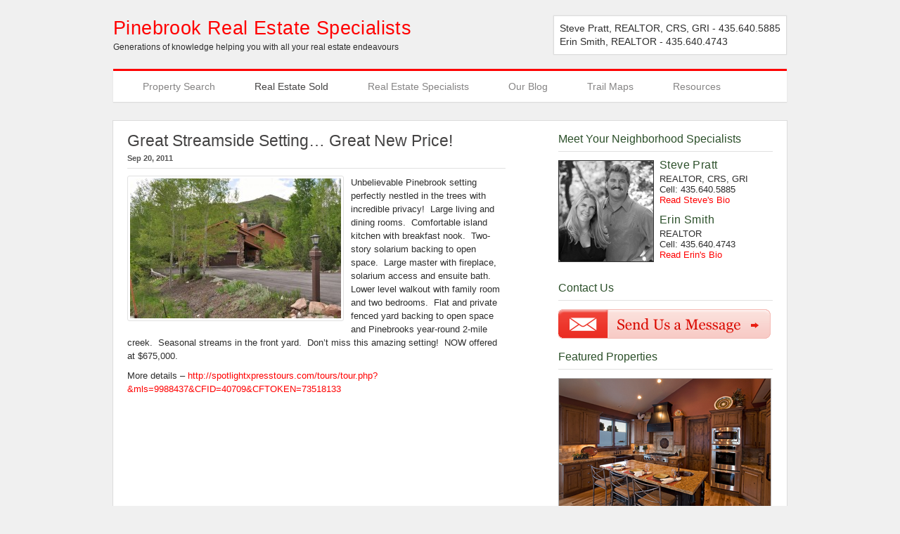

--- FILE ---
content_type: text/html; charset=UTF-8
request_url: https://www.pinebrookrealestate.info/great-streamside-setting-great-new-price/
body_size: 5635
content:
<!DOCTYPE html PUBLIC "-//W3C//DTD XHTML 1.0 Strict//EN" "http://www.w3.org/TR/xhtml1/DTD/xhtml1-strict.dtd">
<html xmlns="http://www.w3.org/1999/xhtml">
<head profile="http://gmpg.org/xfn/11">


<!-- basic meta tags -->
<meta http-equiv="X-UA-Compatible" content="IE=EmulateIE7" />
<meta http-equiv="Content-Type" content="text/html; charset=UTF-8" />
<meta name="robots" content="index, follow" />



<!-- title -->
<title> Great Streamside Setting&#8230; Great New Price!</title>

<!-- feeds and pingback -->
<link rel="alternate" type="application/rss+xml" title="Pinebrook Real Estate Specialists RSS2 Feed" href="https://www.pinebrookrealestate.info/feed/" />
<link rel="pingback" href="https://www.pinebrookrealestate.info/xmlrpc.php" />


<!-- stylesheets -->
<link rel="stylesheet" href="https://www.pinebrookrealestate.info/wp-content/themes/community_vertical/js/prettyPhoto/css/prettyPhoto.css" type="text/css" media="screen"/>
<link rel="stylesheet" href="https://www.pinebrookrealestate.info/wp-content/themes/community_vertical/style.css" type="text/css" media="screen" />

<link rel="stylesheet" href="https://www.pinebrookrealestate.info/wp-content/themes/community_vertical/css/style1.css" type="text/css" media="screen"/>


<!-- favicon -->
<link rel="shortcut icon" href="https://www.pinebrookrealestate.info/wp-content/themes/community_vertical/favicon.ico">

<!-- Internet Explorer 6 PNG Transparency Fix for all elements with class 'ie6fix' -->	
<!--[if IE 6]>
<script type='text/javascript' src='https://www.pinebrookrealestate.info/wp-content/themes/community_vertical/js/dd_belated_png.js'></script>
<script>DD_belatedPNG.fix('.ie6fix');</script>
<style>#footer ul li a, .sidebar ul li a {zoom:1;} #head #searchform, #head #searchform div {position:static;}
</style>
<![endif]-->

<!-- Internet Explorer Specific CSS -->	
<!--[if IE]>
<link rel="stylesheet" href="https://www.pinebrookrealestate.info/wp-content/themes/community_vertical/css/style_ie.css" type="text/css" />
<![endif]-->

<!-- Internet Explorer WP MLS Specific CSS -->	
<!--[if IE]>
<link rel="stylesheet" href="http://www.parkcitysothebys.com/wp-content/plugins/wp-mls/mls_style_ie.css" type="text/css" />
<![endif]-->

<link rel='dns-prefetch' href='//s.w.org' />
<link rel="alternate" type="application/rss+xml" title="Pinebrook Real Estate Specialists &raquo; Great Streamside Setting&#8230; Great New Price! Comments Feed" href="https://www.pinebrookrealestate.info/great-streamside-setting-great-new-price/feed/" />
		<script type="text/javascript">
			window._wpemojiSettings = {"baseUrl":"https:\/\/s.w.org\/images\/core\/emoji\/11\/72x72\/","ext":".png","svgUrl":"https:\/\/s.w.org\/images\/core\/emoji\/11\/svg\/","svgExt":".svg","source":{"concatemoji":"https:\/\/www.pinebrookrealestate.info\/wp-includes\/js\/wp-emoji-release.min.js?ver=5.0.22"}};
			!function(e,a,t){var n,r,o,i=a.createElement("canvas"),p=i.getContext&&i.getContext("2d");function s(e,t){var a=String.fromCharCode;p.clearRect(0,0,i.width,i.height),p.fillText(a.apply(this,e),0,0);e=i.toDataURL();return p.clearRect(0,0,i.width,i.height),p.fillText(a.apply(this,t),0,0),e===i.toDataURL()}function c(e){var t=a.createElement("script");t.src=e,t.defer=t.type="text/javascript",a.getElementsByTagName("head")[0].appendChild(t)}for(o=Array("flag","emoji"),t.supports={everything:!0,everythingExceptFlag:!0},r=0;r<o.length;r++)t.supports[o[r]]=function(e){if(!p||!p.fillText)return!1;switch(p.textBaseline="top",p.font="600 32px Arial",e){case"flag":return s([55356,56826,55356,56819],[55356,56826,8203,55356,56819])?!1:!s([55356,57332,56128,56423,56128,56418,56128,56421,56128,56430,56128,56423,56128,56447],[55356,57332,8203,56128,56423,8203,56128,56418,8203,56128,56421,8203,56128,56430,8203,56128,56423,8203,56128,56447]);case"emoji":return!s([55358,56760,9792,65039],[55358,56760,8203,9792,65039])}return!1}(o[r]),t.supports.everything=t.supports.everything&&t.supports[o[r]],"flag"!==o[r]&&(t.supports.everythingExceptFlag=t.supports.everythingExceptFlag&&t.supports[o[r]]);t.supports.everythingExceptFlag=t.supports.everythingExceptFlag&&!t.supports.flag,t.DOMReady=!1,t.readyCallback=function(){t.DOMReady=!0},t.supports.everything||(n=function(){t.readyCallback()},a.addEventListener?(a.addEventListener("DOMContentLoaded",n,!1),e.addEventListener("load",n,!1)):(e.attachEvent("onload",n),a.attachEvent("onreadystatechange",function(){"complete"===a.readyState&&t.readyCallback()})),(n=t.source||{}).concatemoji?c(n.concatemoji):n.wpemoji&&n.twemoji&&(c(n.twemoji),c(n.wpemoji)))}(window,document,window._wpemojiSettings);
		</script>
		<style type="text/css">
img.wp-smiley,
img.emoji {
	display: inline !important;
	border: none !important;
	box-shadow: none !important;
	height: 1em !important;
	width: 1em !important;
	margin: 0 .07em !important;
	vertical-align: -0.1em !important;
	background: none !important;
	padding: 0 !important;
}
</style>
<link rel='stylesheet' id='wp-block-library-css'  href='https://www.pinebrookrealestate.info/wp-includes/css/dist/block-library/style.min.css?ver=5.0.22' type='text/css' media='all' />
<link rel='stylesheet' id='style.css-css'  href='http://www.pinebrookrealestate.info/wp-content/plugins/sendtoafriend/style.css?ver=5.0.22' type='text/css' media='all' />
<script type='text/javascript' src='http://www.pinebrookrealestate.info/wp-content/plugins/sendtoafriend/sendtoafriend.js?ver=5.0.22'></script>
<script type='text/javascript' src='https://www.pinebrookrealestate.info/wp-includes/js/jquery/jquery.js?ver=1.12.4'></script>
<script type='text/javascript' src='https://www.pinebrookrealestate.info/wp-includes/js/jquery/jquery-migrate.min.js?ver=1.4.1'></script>
<script type='text/javascript' src='https://www.pinebrookrealestate.info/wp-content/themes/community_vertical/js/prettyPhoto/js/jquery.prettyPhoto.js?ver=5.0.22'></script>
<script type='text/javascript' src='https://www.pinebrookrealestate.info/wp-content/themes/community_vertical/js/custom.js?ver=5.0.22'></script>
<link rel='https://api.w.org/' href='https://www.pinebrookrealestate.info/wp-json/' />
<link rel="EditURI" type="application/rsd+xml" title="RSD" href="https://www.pinebrookrealestate.info/xmlrpc.php?rsd" />
<link rel="wlwmanifest" type="application/wlwmanifest+xml" href="https://www.pinebrookrealestate.info/wp-includes/wlwmanifest.xml" /> 
<link rel='prev' title='Just Listed &#8211; 3081 Fawn Drive' href='https://www.pinebrookrealestate.info/just-listed-3081-fawn-drive/' />
<link rel='next' title='Just Listed &#8211; 7867 Susans Circle' href='https://www.pinebrookrealestate.info/just-listed-7867-susans-circle/' />


<!-- Debugging help, do not remove -->
<meta name="Framework" content="Kpress" />
<meta name="Theme Version" content="1.0" />
<meta name="Framework Version" content="2.1" />
<meta name="CMS Version" content="5.0.22" />


<link rel='shortlink' href='https://www.pinebrookrealestate.info/?p=311' />
<link rel="alternate" type="application/json+oembed" href="https://www.pinebrookrealestate.info/wp-json/oembed/1.0/embed?url=https%3A%2F%2Fwww.pinebrookrealestate.info%2Fgreat-streamside-setting-great-new-price%2F" />
<link rel="alternate" type="text/xml+oembed" href="https://www.pinebrookrealestate.info/wp-json/oembed/1.0/embed?url=https%3A%2F%2Fwww.pinebrookrealestate.info%2Fgreat-streamside-setting-great-new-price%2F&#038;format=xml" />
<link rel="icon" href="https://www.pinebrookrealestate.info/wp-content/uploads/2019/01/cropped-pbre-32x32.jpg" sizes="32x32" />
<link rel="icon" href="https://www.pinebrookrealestate.info/wp-content/uploads/2019/01/cropped-pbre-192x192.jpg" sizes="192x192" />
<link rel="apple-touch-icon-precomposed" href="https://www.pinebrookrealestate.info/wp-content/uploads/2019/01/cropped-pbre-180x180.jpg" />
<meta name="msapplication-TileImage" content="https://www.pinebrookrealestate.info/wp-content/uploads/2019/01/cropped-pbre-270x270.jpg" />

<!-- jQuery Select Box Re-Styler -->
<link rel="stylesheet" type="text/css" href="https://www.pinebrookrealestate.info/wp-content/themes/community_vertical/css/selectbox.css" />
<script type="text/javascript" src="https://www.pinebrookrealestate.info/wp-content/themes/community_vertical/js/jquery.selectbox-1.2.js"></script>
<script type="text/javascript">
jQuery(document).ready(function() {
	jQuery('#price_min, #price_max, #beds_min, #beds_max, #baths_min, #baths_max, #square_feet_min, #square_feet_max, #order_by, #order_direction').selectbox({		
		inputClass: 'selectbox', //css class for the input which will replace the select tag, display the background image
		containerClass: 'selectbox-wrapper', // The list container class (a div element)
		hoverClass: 'current', // css class for the current element
		currentClass: 'selected', // css class for the selected element
		debug: false // debug mode on/off
  	});
  	jQuery('#property_type').selectbox({
  		inputClass: 'selectbox_long', //css class for the input which will replace the select tag, display the background image
  		containerClass: 'selectbox-wrapper-long', // The list container class (a div element)
  		hoverClass: 'current', // css class for the current element
		currentClass: 'selected', // css class for the selected element
		debug: false // debug mode on/off
  	});
  	jQuery('#sidebar_price_min, #sidebar_price_max').selectbox({
  		inputClass: 'selectbox_narrow', //css class for the input which will replace the select tag, display the background image
  		containerClass: 'selectbox-wrapper-narrow', // The list container class (a div element)
  		hoverClass: 'current', // css class for the current element
		currentClass: 'selected', // css class for the selected element
		debug: false // debug mode on/off
  	});
});
</script>


<!-- meta tags, needed for javascript -->
<meta name="autorotate" content="1" />
<meta name="autorotateDelay" content="5" />
<meta name="autorotateSpeed" content="500" />
<meta name="temp_url" content="https://www.pinebrookrealestate.info/wp-content/themes/community_vertical" />


</head>


<body id="top" class="post-template-default single single-post postid-311 single-format-standard" >
<div id="middle_gradient">
<div id="body_wrap">
	<div id="headwrap">
		<!-- ###################################################################### -->
		<div id="head">
		<!-- ###################################################################### -->		
			
			<div class="nav_wrapper">
				<div class="site-info">
				<h2 class="logo ie6fix logobg"><a href="http://www.pinebrookrealestate.info/">Pinebrook Real Estate Specialists</a></h2>
				 <span class="tag">Generations of knowledge helping you with all your real estate endeavours<br /></span>
				 </div>
				 <div class="contact">
				 Steve Pratt, REALTOR, CRS, GRI - 435.640.5885 </br>
Erin Smith, REALTOR - 435.640.4743
				 </div>
				<!-- Navigation for Pages starts here -->
				<ul id="nav"><li class="li_item"><a class="navlink " href="https://www.pinebrookrealestate.info/property-search/">Property Search</a><ul>
<li class="li_item"><a class="navlink " href="https://www.pinebrookrealestate.info/property-search/featured-properties/">Featured Properties</a></li>
<li class="li_item"><a class="navlink " href="https://www.pinebrookrealestate.info/property-search/pinebrook-home-search/">Pinebrook Properties</a></li>
<li class="li_item"><a class="navlink " href="https://www.pinebrookrealestate.info/property-search/">Park City Properties</a></li></ul>
</li>
<li class="parentli_item"><a class="navlink " href="https://www.pinebrookrealestate.info/real-estate-sold/">Real Estate Sold</a><ul>
<li class="currentli_item"><a class="navlink current" href="https://www.pinebrookrealestate.info/great-streamside-setting-great-new-price/">Under Contract</a></li>
<li class="li_item"><a class="navlink " href="https://www.pinebrookrealestate.info/real-estate-sold/single-family-homes-sold/">Single Family Homes Sales</a></li>
<li class="li_item"><a class="navlink " href="https://www.pinebrookrealestate.info/real-estate-sold/condostownhomes-sold/">Condo Townhomes Sold</a></li>
<li class="li_item"><a class="navlink " href="https://www.pinebrookrealestate.info/real-estate-sold/vacant-land-sold/">Vacant Land Sold</a></li></ul>
</li>
<li class="li_item"><a class="navlink " href="https://www.pinebrookrealestate.info/real-estate-specialists/">Real Estate Specialists</a><ul>
<li class="li_item"><a class="navlink " href="https://www.pinebrookrealestate.info/real-estate-specialists/about-us/">About Us</a></li>
<li class="li_item"><a class="navlink " href="https://www.pinebrookrealestate.info/real-estate-specialists/our-sales/">Our Sales</a></li>
<li class="li_item"><a class="navlink " href="https://www.pinebrookrealestate.info/real-estate-specialists/marketing/">Marketing</a></li>
<li class="li_item"><a class="navlink " href="https://www.pinebrookrealestate.info/real-estate-specialists/testimonials/">Testimonials</a></li></ul>
</li>
<li class="li_item"><a class="navlink " href="https://www.pinebrookrealestate.info/neighborhood-news/our-blog/">Our Blog</a></li>
<li class="li_item"><a class="navlink " href="https://www.pinebrookrealestate.info/recreation-events/trail-maps/">Trail Maps</a></li>
<li class="li_item"><a class="navlink " href="https://www.pinebrookrealestate.info/neighborhood-resources/">Resources</a><ul>
<li class="li_item"><a class="navlink " href="https://www.pinebrookrealestate.info/neighborhood-resources/schools/">Schools</a></li>
<li class="li_item"><a class="navlink " href="https://www.pinebrookrealestate.info/neighborhood-resources/hoa-info/">HOA Info</a></li>
<li class="li_item"><a class="navlink " href="https://www.pinebrookrealestate.info/neighborhood-resources/utilities/">Utilities</a></li>
<li class="li_item"><a class="navlink " href="https://www.pinebrookrealestate.info/neighborhood-resources/links/">Links</a></li>
</ul><!--end-->
</li></ul>
			</div><!-- end nav_wrapper -->
									
		<!-- ###################################################################### -->	
		</div><!-- end head -->
		<!-- ###################################################################### -->
		
	<!-- ###################################################################### -->	
	</div><!-- end headwrap -->
	<!-- ###################################################################### -->
		
		

	<!-- ###################################################################### -->
	<div id="contentwrap">
	<!-- ###################################################################### -->
        

	<!-- ###################################################################### -->
	<div id="main">
	<!-- ###################################################################### -->
		
		<div id="content">
		 
		<div class="entry entry-no-pic">
			<div class="entry-content ">
				<h1 class="entry-heading">
					<!-- <a href="" rel="bookmark" title=" "> -->
					Great Streamside Setting&#8230; Great New Price!					<!-- </a> -->
				</h1>				
				
				<div class="entry-head">
					<span class="date ie6fix">Sep 20, 2011</span>
					<!-- <span class="comments ie6fix"></span>
					<span class="author ie6fix"> </span> -->
				</div>			
				
				<div class="entry-text">
										<p><a href="http://www.pinebrookrealestate.info/wp-content/uploads/2011/10/7294PinebrookRd_Summer-1280x850.jpg"><img class="alignleft size-medium wp-image-312" title="7294PinebrookRd_Summer (1280x850)" src="http://www.pinebrookrealestate.info/wp-content/uploads/2011/10/7294PinebrookRd_Summer-1280x850-300x199.jpg" alt="" width="300" height="199" srcset="https://www.pinebrookrealestate.info/wp-content/uploads/2011/10/7294PinebrookRd_Summer-1280x850-300x199.jpg 300w, https://www.pinebrookrealestate.info/wp-content/uploads/2011/10/7294PinebrookRd_Summer-1280x850-1024x680.jpg 1024w, https://www.pinebrookrealestate.info/wp-content/uploads/2011/10/7294PinebrookRd_Summer-1280x850.jpg 1280w" sizes="(max-width: 300px) 100vw, 300px" /></a></p>
<p>Unbelievable Pinebrook setting perfectly nestled in the trees with incredible privacy!  Large living and dining rooms.  Comfortable island kitchen with breakfast nook.  Two-story solarium backing to open space.  Large master with fireplace, solarium access and ensuite bath.  Lower level walkout with family room and two bedrooms.  Flat and private fenced yard backing to open space and Pinebrooks year-round 2-mile creek.  Seasonal streams in the front yard.  Don&#8217;t miss this amazing setting!  NOW offered at $675,000.</p>
<p>More details &#8211; <a href="http://spotlightxpresstours.com/tours/tour.php?&amp;mls=9988437&amp;CFID=40709&amp;CFTOKEN=73518133">http://spotlightxpresstours.com/tours/tour.php?&amp;mls=9988437&amp;CFID=40709&amp;CFTOKEN=73518133</a></p>
<p><a href="http://www.pinebrookrealestate.info/wp-content/uploads/2011/10/7294PinebrookRd_Summer-1280x850.jpg"></a></p>
				</div>
				
				<!--
				<div class="entry-bottom">
					<span class="categories"></span>
				</div>
				-->
			</div><!--end entry_content-->
		</div><!--end entry -->
		
		
		
		<!--
		<div class='entry' id="author-box">
			    <div class="gravatar">
									</div>
		    	<div class="author-info">
		        <h3></h3>
		         
		    	</div> 
		    </div>
		    -->
		    
		    
		    <!-- <div id='social_icons'>
				<ul>
					<li><a class='ie6fix twitter' href="http://twitter.com/home/?status=">Twitter</a></li>
					<li><a class='ie6fix fb' href="http://www.facebook.com/sharer.php?u=">Facebook</a></li>
					<li><a class='ie6fix stumble' href="http://www.stumbleupon.com/submit?url=&amp;title=">StumbleUpon</a></li>
					<li><a class='ie6fix digg' href="http://digg.com/submit?phase=2&amp;url=">Digg</a></li>
					<li><a class='ie6fix techno' href="http://www.technorati.com/faves?add=">Technorati</a></li>
					<li><a class='ie6fix deli' href="http://del.icio.us/post?url=&amp;title=">Delicious</a></li>
				</ul>
			</div>		
		
		<div class='entry commententry'>
                </div> -->
        	
		</div> 
		
		<div class='sidebar  fullwidth_sidebar'><div id="text-5" class="box_small box widget widget_text"><h3 class="widgettitle">Meet Your Neighborhood Specialists</h3>			<div class="textwidget"><div class="meet">
	<div class="meet_img"></div>
	<div class="meet_text">
<h4>Steve Pratt</h4>
<p>REALTOR, CRS, GRI<br />
Cell:  435.640.5885<br />
<a href="/real-estate-specialists/about-us">Read Steve's Bio</a>
</p>
<h4>Erin Smith</h4>
<p>REALTOR<br />
Cell: 435.640.4743<br />
<a href="/real-estate-specialists/about-us">Read Erin's Bio</a>
</p>
	</div>
</div></div>
		</div><div id="text-8" class="box_small box widget widget_text"><h3 class="widgettitle">Contact Us</h3>			<div class="textwidget"><a class="contact_button" href="/contact/"></a></div>
		</div><div id="text-9" class="box_small box widget widget_text"><h3 class="widgettitle">Featured Properties</h3>			<div class="textwidget"><a class="featured_listing_callout" href="/property-search/featured-properties/"></a></div>
		</div></div>	
         
<!-- ###################################################################### -->	
	</div><!-- end main -->
	<!-- ###################################################################### -->

		<!-- ###################################################################### -->	
		</div><!-- end contentwrap --> 
		<!-- ###################################################################### -->
		
				
			<!-- Footer     ########################################################### -->
			<div id="footerwrap">
				<div id="footer">
					<div class="footer_top">
						<div class="column column1"><div id="text-6" class="box_small box widget widget_text">			<div class="textwidget"><div id="footer_nav">
	<ul>
		<li><a href="/property-search/">Property Search</a></li>
		<li><a href="/real-estate-sold/">Real Estate Sold</a></li>
		<li><a href="/real-estate-specialists/">Real Estate Specialists</a></li>
		
		<li><a href="/neighborhood-resources/">Resources</a></li>
		<li><a href="/contact/">Contact</a></li>
	</ul>
</div>
<div id="social_links">
	<ul>
		<li><a id="facebook_link" href="http://www.facebook.com/pages/Park-City-Real-Estate-Specialists/160376047362118" target="_blank"></a></li>
		
		<li><a id="email_link" href="/contact/"></a></li>
	</ul>
</div></div>
		</div></div>					</div>
			<!-- ###################################################################### -->
					<div id="sothebys_footer_logo"></div>
					<div class="sothebys_trademark">Each Engel &amp; Völkers brokerage is independently owned and operated. Any use of the term "advisor" or "agent" shall be replaced with the term "Sales Associate" where required by local law. Engel &amp; Völkers® and the Engel &amp;Völkers Logo are registered service marks owned by Engel &amp; Völkers Marken Gmbh.</div>	
			<!-- ###################################################################### -->
				</div><!-- end footer --> 
				
			</div><!-- end footerwrap --> 
			<!-- ###################################################################### -->	
<script type='text/javascript' src='https://www.pinebrookrealestate.info/wp-includes/js/comment-reply.min.js?ver=5.0.22'></script>
<script type='text/javascript' src='https://www.pinebrookrealestate.info/wp-includes/js/wp-embed.min.js?ver=5.0.22'></script>
</div><!-- end body_wrap -->
</div><!-- end middle_gradient -->
</body>
<script type="text/javascript" src="http://w.sharethis.com/button/buttons.js"></script><script type="text/javascript">stLight.options({publisher:'f5e351a1-58d5-4f6d-bdd1-826abdc684e9'});</script>
</html>













<script>
(function($) {
$('#inneriframe').ready(function () {
    $('#loadingMessage').css('display', 'none');
});
$('#inneriframe').load(function () {
    $('#loadingMessage').css('display', 'none');
});	
})( jQuery );</script>			

--- FILE ---
content_type: text/css
request_url: https://www.pinebrookrealestate.info/wp-content/themes/community_vertical/style.css
body_size: 8234
content:
/*	
Theme Name: Community_Vertical
Description: A dark theme for all Community vertical sites.
Version: 1.0
Author: Alex Deckard, Nate Flint, and Mickey Schwarz
Author URI: http://www.flintcreative.com
*/



/* Small reset */
body, ul, ol, h1,h2,h3,h4,h5,h6,form,li,p{
margin:0;
padding:0;

}

.pinebrook_skiimg {
  display: block;
  float: left;
  margin-right: 10px;
}

.community_site_text {
  float: left;
  width: 169px;
  color: #575757 !important;
}

.meet_img {

background: url("/wp-content/uploads/2015/05/SteveandErinx2new.jpg") no-repeat scroll transparent !important;

/* Vendor Prefixes used with the Cover Value */
-webkit-background-size: cover !important;
-moz-background-size: cover !important;
-o-background-size: cover !important;
background-size: cover !important;

filter: progid:DXImageTransform.Microsoft.AlphaImageLoader(
src='/wp-content/uploads/2015/05/SteveandErinx2new.jpg',
sizingMethod='scale');

-ms-filter: "progid:DXImageTransform.Microsoft.AlphaImageLoader(
src='/wp-content/uploads/2015/05/SteveandErinx2new.jpg',
sizingMethod='scale')";

}
#text-6 {
	overflow: visible;
	width: 960px;
}


.home .meet_text H4 {
    font-size: 14px !important;
    color: #565656 !important;   
}

.home .meet_text p {
    font-size: 12px !important;
    color: #565656 !important;   
}
.contact_info{
line-height: 19px;
margin-bottom: 13px;
}

/*Structured layout mainpage*/
body{
font-size:12px;
font-family: Verdana, Geneva, sans-serif;
line-height:19px;
position:relative;
float: left;
width: 100%;
}

#contentwrap, #footer{
position:relative;
width:960px;
margin:0 auto;
clear: both;
padding-left:0px !important; /*ie6fix*/
padding-left:20px;
overflow: hidden;

}

#footer{
/* padding-top:10px; */
clear: both;
/* height: 60px; */
width: 960px;
/* margin-top: 15px; */
/* margin-bottom: 15px; */
}

#head{
z-index: 9999;
/* position: relative; */
width:958px;
margin:0px auto 0px;
height: 156px;
/* background: url(images/skin1/bg-header.png) 0 0 no-repeat; */
}

#main{
position: relative;
z-index: 1;
width:958px;
float: left;
padding-top:10px;
margin: 0px 0px 15px 0px;
background: #ffffff;
border: solid 1px #dcdcdc;
  -moz-box-shadow: 0 0 2px #e0e0e0;
  -webkit-box-shadow: 0 0 2px #e0e0e0;
  box-shadow: 0 0 2px #e0e0e0;
}
#main_home {
position: relative;
z-index: 1;
width:958px;
float: left;
padding-top:10px;
margin: 0px 0px 0px;
background: #FFF;
border: solid 1px #dcdcdc;
  -moz-box-shadow: 0 0 2px #e0e0e0;
  -webkit-box-shadow: 0 0 2px #e0e0e0;
  box-shadow: 0 0 2px #e0e0e0;
}
#main_home .textwidget a {
	font-weight: bold;
	margin-top: 3px;
}

#main_fullwidth{
position: relative;
z-index: 1;
width:958px;
float: left;
padding-top:10px;
margin: 0px 0px 15px;
background:#ffffff;
border: 1px solid #bbbbbb;
}
.listed_open_houses {
	width: 958px;
	border-left: 1px solid #374e34;
	border-right: 1px solid #374e34;
	/* height: 150px; */
	/* margin-top: 15px; */
	float: left;
	background: #384f35;
}
.last_listed, .open_house {
	width: 444px;
}
.last_listed {
	float: left;
	margin: 10px 30px 10px 20px;	
}
.last_listed h3, .open_house h3 {
border-bottom:1px solid #E1E1E1;
color:#333333;
font-size:13px;
font-weight:400;
padding:8px 0 4px;
margin-bottom: 11px;
font-family: Verdana, Geneva, sans-serif !important;
}
.open_house {
	float: left;
	margin: 10px 20px 10px 0px;
}
.open_house_img {
background:url("images/skin1/icon_spryte.png") no-repeat scroll -13px -88px transparent;
display:block;
float:left;
height:95px;
width:90px;
}

.open_house ul{
float: left;
}
.open_house ul li {
	color:#444444;
font-family:Verdana, Geneva, sans-serif !important;
font-size:14px;
list-style-type:none !important;
}

#headwrap{
z-index: 10000;
margin-bottom: 15px;
}
#headwrap, #footerwrap{
/* width:100%; */
/* clear: both; */
/* float: left !important; */ /* ie6fix */
/* float: none; */
/* position: relative; */
}

#footerwrap {
	padding-bottom: 20px;
}

a:active {
/*border: none;*/
outline: none !important;
}
:-moz-any-link:focus {
  outline: none;
}

/************************************************************************
HEAD AREA
*************************************************************************/

.site-info {
float: left;
width: 510px;
}

.contact {
float: right;
background: none repeat scroll 0 0 #FFFFFF;

padding: 8px;
color: #2e2e2e;
border: solid 1px #dcdcdc;
  -moz-box-shadow: 0 0 2px #e0e0e0;
  -webkit-box-shadow: 0 0 2px #e0e0e0;
  box-shadow: 0 0 2px #e0e0e0;
line-height: 1.35em;
font-size: 120%;
}

#top .logo, #top .logo a{
display:block;
position:relative;
border: none;
padding: 0;
margin:0px;
z-index: 10;
color: #FF0000;
font-size: 150%;
line-height: 1.35em;
}

#top .logo a{
top:0px;
left:0px;
outline:none;
border: none;
}
#top .logo a img{
border: none;
}

#top .logobg a {
}

.tag {
font-family: Verdana, Geneva, sans-serif;
color: #2d2d2d;
}

.agent_name {
	padding: 0px;
	margin: 0px;
	border: 0px none;
}
.agent_name a {
	font-family: Verdana, Geneva, sans-serif !important;
	color: #ffffff !important;
	font-size: 42px;
	font-weight: 100;
	border: 0px none;
	float: left;
	text-transform: none;
	margin-bottom: 0px;
	padding: 24px 0px 3px;
	line-height: 36px;
}

#headextras{
position: absolute;
right:20px;
padding:10px 5px 5px 0;
top:-6px;
width:323px;
z-index: 10;
}


/*social bookmark icons*/
.social_bookmarks{
border:none;
display: block;
float: right;
list-style-type: none;
list-style-position: outside;
padding:5px 5px 0 0;
position: relative;
z-index: 6;
}

.social_bookmarks_footer{
border:none;
display: block;
float: left;
list-style-type: none;
list-style-position: outside;
padding:5px 5px 0 0;
position: relative;
z-index: 6;
}

.social_bookmarks li, .social_bookmarks_footer li{
float:left;
margin:0;
width:16px;
padding:0 7px 0 0;
}

.social_bookmarks li a{
height:16px;
width:16px;
display: block;
float:left;
text-indent: -9999px;
border:none;
padding:0;
outline: none;
}

.social_bookmarks_footer li a{
height:16px;
width:16px;
display: block;
float:left;
text-indent: -9999px;
border:none;
padding:0 !important;
outline: none;
}

#sothebys_logo {
background:url(images/skin1/logo_summit_soth.png) no-repeat scroll 0 0 transparent;
display:block;
height:53px;
position:absolute;
right:20px;
text-decoration:none;
top:46px;
width:225px;
z-index:10;
}

#sothebys_footer_logo {
display: block;
background: url("/wp-content/uploads/2015/03/evolk.png") no-repeat 0 0 !important;
width: 228px;
height: 41px;
float: left;
margin-right: 30px;
}
#footer {
border-bottom-left-radius: 0px !important;
}


#sothebys_logo_link {
display: block;
height: 53px;
width: 225px;
}

#contact_form_footer_link {
display: block;
height: 50px;
width: 219px;
margin-bottom: 10px;
}
#contact_form_footer_link a {
background: url(images/skin1/master_button.png) no-repeat scroll -16px -123px transparent;
display: block;
height: 50px;
width: 219px;
}
#contact_form_footer_link a:hover {
background-position: -16px -179px;
}

#text_link_footer {
text-decoration: none !important;
}

#login_header {
display:block;
font-size:12px;
line-height:22px;
position:absolute;
right:145px;
text-decoration:none;
top:121px;
z-index:10;
}

#telephone_header {
display:block;
font-size:13px;
line-height:22px;
position:absolute;
right:20px;
top:121px;
z-index:10;
}

#submit_news{
position: absolute;
right:20px;
top:132px;
text-decoration: none;
display: block;
padding-right:28px;
line-height: 22px;
font-size: 12px;
z-index: 10;
}

/*searchform head*/
#head #searchform{
float:right;
}

#searchform, #searchform div{
position: relative;
}

#searchsubmit{
border:medium none;
cursor:pointer;
display:block;
height:35px;
outline:none;
padding:0;
position:absolute;
text-indent:-9999px;
width:35px;
right:-6px;
top:-4px;
}

#head #s{
border: none;
width:200px;
padding:5px 30px 5px 10px;
color:#ccc;
}

/*navigation pages*/
.nav_wrapper{
/* position: relative; */
height:150px;
width: 958px;
font-family: Verdana, Geneva, sans-serif;
/* top: 15px; */
/* left: 30px; */
z-index: 9998;
margin: 0 auto;
padding-top: 22px;
}

#top #nav{
/* position: relative; */
/* height:40px; */
list-style-type: none;
list-style-position: outside;
margin:0;
z-index: 9997;
font-size: 13px;
float: left;
width: 944px;
background: #FFFFFF;
height: 44px;
margin-top: 20px;
border-bottom: solid 1px #dcdcdc;
border-top: 3px solid #FF0000;
  -moz-box-shadow: 0 0 2px #e0e0e0;
  -webkit-box-shadow: 0 0 2px #e0e0e0;
  box-shadow: 0 0 2px #e0e0e0;
margin-bottom: 20px;
padding-left: 14px;
}

#nav li a{
border:medium none;
display:block;
float:left;
line-height:24px;
font-size: 14px;
outline:medium none;
padding:10px 28px;
text-decoration:none;
width:auto;
font-weight:400;
/* letter-spacing: -1px; */
position: relative;
}

#nav li a:hover{
color: #454444;
}

#nav ul{
margin:0;
padding:0;
list-style-type:none;
list-style-position:outside;
position:relative;
line-height:50px; 
z-index:5;
}


#top #nav ul a{
line-height:20px;
font-size: 16px;
cursor: pointer;
}

#top #nav li{
float:left;
position:relative;
z-index:9996;
}

#top #nav li li{
border-left:none;
margin-top:0;
}

#top #nav ul {
display:none;
position:absolute;
top:42px;
width:172px;
left:0px;
z-index: 9995;
}

#top #nav li ul a{
width:150px;
height:auto;
float:left;
text-align:left;
padding:4px 10px;
z-index: 9994;
}

#top #nav ul ul{
top:auto;
border-top:none;
}	

#top #nav li ul ul {
left:151px;
top:-1px;
}

#top #nav li:hover ul ul, #top #nav li:hover ul ul ul,#top  #nav li:hover ul ul ul ul{
display:none;	
}
#top #nav li:hover ul, #top #nav li li:hover ul, #top #nav li li li:hover ul, #top #nav li li li li:hover ul{
display:block;
}

#top #nav li ul a{
border-top:none;
}

#phone_number {
	float: right;
	color: #454444;
	font-size: 24px;
	line-height: 24px;
	margin-right: 12px;
	margin-top: 6px;
}


/*navigation categories*/
#catnav{
position: relative;
list-style-type: none;
list-style-position: outside;
margin:0;
width:958px; 
float: left;
z-index: 4;
}

.catnav_wrapper{
position: relative;
width:959px;
float: left;
line-height:50px; 
z-index: 4;
}

#catnav li a{
display:block;
float:left;
padding:13px 15px 10px 28px;
width:114px;
border: none;
text-decoration: none;
line-height: 17px;
outline: none;
min-height:30px;
}


#catnav li a strong{
display:block;
font-weight: bold;
font-size: 16px;
}

#catnav li a span{
display:block;
font-size: 10px;

}

#catnav ul{
margin:0;
padding:0;
list-style-type:none;
list-style-position:outside;
position:relative;
z-index:5;
}


#top #catnav ul a{
line-height:29px;
font-size: 12px;
cursor: pointer;
}

#top #catnav li{
float:left;
position:relative;
z-index:20;
margin-top:0;
}

#top #catnav li li{
border-right:none;
margin-top:0;
}

#top #catnav ul {
display:none;
position:absolute;
top:57px;
width:172px;
left:-2px;
}

#top #catnav li ul a{
width:150px;
height:auto;
float:left;
text-align:left;
padding:0 10px;
}

#top #catnav ul ul{
top:auto;
border-top:none;
}	

#top #catnav li ul ul {
left:171px;
top:-1px;
}

#top #catnav li:hover ul ul, #top #catnav li:hover ul ul ul,#top  #catnav li:hover ul ul ul ul{
display:none;	
}
#top #catnav li:hover ul, #top #catnav li li:hover ul, #top #catnav li li li:hover ul, #top #catnav li li li li:hover ul{
display:block;
}

#top #catnav li ul a{
border-top:none;
}

#top #catnav .noborder, #top #catnav .noborder a{
border:none;
}

/*Featuread Area*/


#featured, .featured, .fadeout, .newsselect{ 
height:385px; 			/*this changes the height of the image slider*/
}

#home_search_wrap{
width:100%;
height: 80px;
margin: 15px auto;
clear: both;
float: left;
display: block;
z-index: 10000;
background: none;
}
#home_search_wrap.up {
top: 266px !important;
}

#home_search{
width:960px;
height: 80px;
margin: 0 auto;
border: 1px solid #454444;
background: #FFFFFF;

}
.quick_search_section {
	padding: 10px 20px;
	border-right: 1px solid #454444;
	float: left;
	height: 60px;
}
.quick_search_section_last {
	padding: 10px 20px;
	border-right: 0px none;
	float: left;
	height: 60px;
}
#home_search h3 {
	color: #ffffff !important;
	font-weight: 100;
	font-family: Verdana, Geneva, sans-serif;
	font-size: 28px;
	line-height: 28px;
	padding-top: 0px;
}
.advanced_search_link {
	color: #be8a3e;
	text-decoration: none;
	font-size: 12px;
	text-transform: lowercase;
}

#home_search label {
	color: #b1adac !important;
	padding-bottom: 3px;
}

#home_search #mls_input, #home_search #mls_select, #home_search #search_price_min, #home_search #search_price_max {
	width: 170px !important;
}

.featured{
width:958px !important;
border: solid 1px #dcdcdc !important;;

}

#top .feature_excerpt{
width:660px;
position: absolute;
display: block;
top: 0;
left:0;
z-index: 3;
padding:10px 20px;
font-size: 11.5px;
line-height:1.5em;
cursor: pointer;
}

.sliderdate{
display:none;
}

/*fadeslider*/
.fadeslider .featured{
width:100%;
border:none;
}

#top .slidecontrolls{
position:absolute;
width:10px;
right:-15px;
bottom:0;

}

#top .slidecontrolls span{
height:10px;
padding:2px 0;
width:10px;
display:block;
cursor: pointer;
}


#top .fadeslider .feature_excerpt{
width:917px;
}


/*newsslider*/

.newsselect{
position: absolute;
overflow: hidden;
width:276px;
right:0px;
top:0px;
border-left:1px solid #e1e1e1;
background: #fff;
z-index: 5;
}

.newsslider .newsItems{
position: absolute;
top:0;
left:0;
}

.newsslider .featured{
border:none;
}

#top .newsselect .sliderheading{
font-size:13px;
font-family: Verdana, Geneva, sans-serif;
font-weight: bold;
padding: 0;
}

.newsselect .single_item{
padding:10px;
border-bottom:1px solid #e1e1e1;
display: block;
text-decoration: none;
line-height: 1.3em;
width:256px;
}

.newsselect .single_item:hover, .newsselect .active_item{
background-color: #f1f1f1;
text-shadow:1px 1px 0 #FFFFFF;
outline: none;
}

#top .newsslider .fadeout{
right:155px;
}

.newsselect .sliderdate{
display:block;
font-size: 11px;
}

/*accordion slider*/
.featured img{
display:block;
position: relative;
z-index: 2;
  -moz-box-shadow: 0 0 2px #e0e0e0;
  -webkit-box-shadow: 0 0 2px #e0e0e0;
  box-shadow: 0 0 2px #e0e0e0;
}

#top .fadeout{
position:absolute;
width:200px;
display:block;
right:0px;
z-index: 4;
}

#top .sliderheading{
display:block;
font-size: 26px;
}

#top .heading_clone{
position: absolute;
z-index: 4;
top:20px;
left:20px;
font-size: 13px;
/* text-transform: uppercase; */
padding:0;
margin: 0;
}


.featured a, .featured a img, .featured img{
text-decoration: none;
border:none;
}

#top .featured1{
border:none;
display: block;
}

.bottom_right_rounded_corner, .bottom_left_rounded_corner{
position: absolute;
z-index: 50;
display: block;
height:7px;
width:7px;
bottom:0px !important; /* ie6fix */
left:0px;
bottom:-1px;
}

#top .bottom_right_rounded_corner{
right:0px !important; /* ie6fix */
right:-1px;
left:auto;
}

/*MLS FORM*/
#mls_search_form {
	text-align:left;
	padding:15px;
	height:210px;
	width:525px;
	background:url(images/skin1/bg_mls-search.jpg) no-repeat;
	margin-top: 5px;
}

input#mls_input {
	border: 1px solid #b5b5b5 !important;	
	background: #dbdbdb;
	font-family: Verdana, Geneva, sans-serif;
	font-style: normal;
	font-size: 14px;
	color: #454444;
	width: 125px;
}

input#mls_input_submit {	
	/* border: 0px none !important;	
	background: url(images/skin1/master_button.png) no-repeat -16px -70px;
	font-family: Verdana, Geneva, sans-serif;
	font-style: normal;
	font-size: 14px;
	color: #454444;
	text-indent: -9999em;
	width: 85px !important; */
	float: right;
	cursor: pointer;
	position: relative;
	top: 2px;
}
input#mls_input_submit:hover {		
	/* background-position: -16px -91px; */	
}

label#mls_label {
	font-family: Verdana, Geneva, sans-serif;
		/* font-weight: bold; */
	font-size: 13px;
	color: #ffffff;
	width: 130px;
	display: block;
	float: left;
}

input#mls_input:hover {
	border: 1px solid #b5b5b5 !important;
	/** remember to change image path **/
	background: url(none) no-repeat #b5b5b5;
	color: #454444;
}

input#mls_input:focus {
	border: 1px solid #b5b5b5 !important;
	/** remember to change image path **/
	background: url(none) no-repeat #FFFFFF;
	color: #454743;
}

/*PROPERTY SEARCH FORM*/
#property_search_form {
	text-align:left;
	padding:10px;
	/* height:505px; */
	width:516px;
	background:#eee !important;
	border: 1px solid #ccc !important;
	margin-top: 15px;
	font-family: Verdana, Geneva, sans-serif;
	font-size: 13px;
}
.property_form_divider {
	clear: both;
	display: block;
	height: 62px;
	margin-bottom: 12px;
}
.property_form_divider_bottom {
	clear: both;
	display: block;
	height: 115px;
	padding-bottom: 25px;
	margin-bottom: 20px;
	border-bottom: 1px solid #d7d6d6;
}
.property_float_left {
	float: left;
	margin-right: 5px;
}
.property_float_left_last {
	float: left;
	margin-right: 0px;
}
input#property_input, input#property_input_long {
	border: 1px solid #d7d6d6 !important;	
	background: #ffffff; /* for non-css3 browsers */
			
	font-style: normal;
	font-size: 14px;
	color: #454444;
	width: 125px;
	height: 35px;
}
input#property_input_long {
	padding: 1px 4px 1px 4px;
	width:237px !important;
	font-size: 13px;
}
input#property_input_submit {	
	border: 0px none !important;	
	background: url(images/skin1/submit_search.png) no-repeat 0px 0px;	
	font-style: normal;
	font-size: 14px;
	/* color: #454444; */
	text-indent: -9999em;
	width: 143px !important;
	height: 46px;	
	cursor: pointer;
	margin-bottom: 6px;
}
input#property_input_submit:hover {		
	background-position: 0px -58px;	
}
input#property_input_reset {
	border: 0px none !important;	
	background: url(images/skin1/reset_search.png) no-repeat 0px 0px;	
	font-style: normal;
	font-size: 14px;
	/* color: #454444; */
	text-indent: -9999em;
	width: 143px !important;
	height: 46px;	
	cursor: pointer;
	margin-bottom: 6px;
	margin-left: 10px;
}
input#property_input_reset:hover {		
	background-position: 0px -58px;	
}
label#property_label {	
	font-weight: bold;
	font-size: 13px;
	color: #737373;	
	display: block;
	margin-bottom: 4px;
}
label#property_label_checkbox {	
	font-weight: bold;
	font-size: 13px;
	color: #737373;	
	display: block;
	margin-bottom: 10px;
}
.property_full_last {
	clear: both;
	display: block;
	height: 600px;
	padding-bottom: 25px;
	margin-bottom: 20px;
	border-bottom: 1px solid #d7d6d6;
	font-size: 13px;
	font-weight: bold;
	color: #737373;
}
#property_checkbox {	
	margin: 5px 4px 5px 0px;
}

/*Sidebar Quick Search Form*/
#quick_search_form {
	text-align:left;
	padding:10px;
	height:106px;
	width:283px;
	background:#f6f6f6;
	border: 1px solid #d7d6d6;
	margin: 0px 0px 10px;
	font-family: Verdana, Geneva, sans-serif;
	font-size: 13px;
}
#quick_search_form .property_form_divider {
	height: 55px !important;
	margin-bottom: 0px !important;
}
.quick_search_float_left {
	float: left;
	margin-right: 5px;
}
.quick_search_float_left_last {
	float: left;
	margin-right: 0px;
}
label#quick_search_label {
	font-weight: bold;
	font-size: 11px;
	color: #737373;	
	display: block;
	margin-bottom: 4px;
}
input#quick_search_input {
	border: 1px solid #d7d6d6 !important;	
	background: #ffffff; /* for non-css3 browsers */
		
	font-style: normal;
	font-size: 12px;
	color: #454444;
	width: 281px;
	height: 28px;
}
input#quick_search_submit {	
	-moz-border-radius:6px;
	-webkit-border-radius:6px;
	-khtml-border-radius:6px;
	border-radius:6px;
	behavior:url(css/border-radius.htc);
	background: #123456; /* for non-css3 browsers */
	
	border:2px solid #295F8B;
	color:#FFFFFF;
	font-family: Verdana, Geneva, sans-serif;
	padding:5px 15px 4px;
	text-decoration:none;
	margin-top: 23px;
	font-size: 11px;
	font-weight: 600 !important;
	cursor: pointer;
}
input#quick_search_submit:hover {		
	background: #205077;
	color: #999999;	
}

/*MLS RESULTS PAGE*/
#previous_button {
	display: block;
	background: url(images/skin1/master_button.png) no-repeat -16px -18px;
	width: 58px;
	height: 17px;
	float: left;
	margin: 10px 5px 0px 0px;
}
#previous_button:hover {	
	background-position: -16px -37px;	
}

#next_button {
	display: block;
	background: url(images/skin1/master_button.png) no-repeat -76px -18px;
	width: 58px;
	height: 17px;
	float: left;
	margin: 10px 0px 0px 0px;
}
#next_button:hover {	
	background-position: -76px -37px;	
}

/*CONTACT FORM*/	
#searchsubmit, #send, #top #submit{
cursor:pointer;
}

.text_input, .text_area{
padding:4px;
font-family: Verdana, Geneva, sans-serif;
width:200px;
font-size:11.5px;
}

#send, #submit{
padding:4px 20px;
font-family: Verdana, Geneva, sans-serif;
font-size:11.5px;
}

.hidden{
display:none;
}

#commentform{
padding-bottom:20px;
}


fieldset{
border:none;
padding:0;
margin:0;
overflow:hidden;
}

fieldset label{
padding-left:7px;
}
.blocklabel{
display:block;
padding:10px 0 0 0;
}

#top .text_area{
width:600px;
}



/*CONTENT AREA*/
#content_home_wrap {	
width: 958px;
border-left: 1px solid #374e34;
border-right: 1px solid #374e34;
border-bottom: 1px solid #374e34;
float: left;
margin-bottom: 15px;
background: #384f35;
}
#content_home {
width:920px;
padding:7px 0px 0px 20px;
float: left;
margin:0 20px 0 0;
overflow: hidden;
}
.home_middle_column {
border:0 none !important;
float:left;
margin:0 0px 21px 0;
overflow:hidden;
padding:0 0 0 20px;
width:638px !important;
}
.home_middle_column_content {
/* color:#222222; */
font-family: Verdana,Geneva,sans-serif !important;
font-size:13px;
line-height:19px;
padding:0px 5px 0px 0px;
clear: both;
}
.home_middle_column_content .widget_text, .home_middle_column_content .widget_featurelistingwidget {
width: 286px !important;
float: left;
margin-right: 30px;
}
.home_middle_column_content .widget_text#text-7 {
margin-right: 0px !important;
}

#content, .entry-no-pic .entry-content{
width:538px;
padding:0 0 50px 20px;
float: left;
margin:0 60px 0 0;
overflow: hidden;
}

.fullwidth #content, .fullwidth .entry-no-pic .entry-content{
width:918px;
}

.fullwidth .entry-content{
width:730px;
}

div.entry-text p{
/* color:#493f35; */
font-family: Verdana, Geneva, sans-serif !important;
line-height:19px !important;
padding-bottom: .35em;}

.entry{
position:relative;
float:left;
width: 100%;
clear: both;
padding:0 0 15px 0px;
overflow: hidden;
}

.entry-previewimage{
float:left;
height:180px;
margin:4px 20px 10px 0;
padding:7px;
width:180px;
}


.entry-previewimage a{
height:180px;
width:180px;
overflow: hidden;
border:none;
display:block;
}

.entry-previewimage a img{
border:none;display:block;
}

.entry-content{
float:left;
width:350px;
overflow: hidden;
}

#top .entry-no-pic .entry-content{
padding:0;
padding: 0;
}

.entry-head{
float: left;
width:100%;
padding-bottom: 4px;
border-bottom: 1px solid #E1E1E1;
margin-bottom: 10px;
}

.entry-head span{
width:90px;
float: left;
display: block;
}
.entry-head, .entry-bottom{
font-size: 11px;
}
.entry-head a, .entry-bottom a{
text-decoration: none;
}

.entry-head a:hover, .entry-bottom .categories a:hover{
text-decoration: underline;
}

.more-link, .entry-bottom .categories{
-moz-border-radius: 2px;
-webkit-border-radius:2px;
border-radius:2px;
display: block;
float: left;
padding:5px 7px;
line-height: 1em;
margin-bottom:5px;
}

.entry-bottom{
padding-top:5px;
width:100%;
float:left;
clear: both;
}

#top .entry-bottom .categories{
float:right;
}

#top .wp-caption img{
border:none;
display: block;
margin:0 auto;
padding-top:5px;
}

#top .wp-caption{
margin:10px 15px 10px 0;
}

.wp-caption-text{
text-align: center;
font-size:11px;
font-style:italic;
display: block;
padding: 3px 0 5px 0;
width:95%;
margin: 0 auto;
}

/* 2 small entries */

#top .doubleentry .entry-content{
width:286px;
}

#top .doubleentry .entry{
padding:0px 10px 0px 20px;
position: relative;
left:0 !important;
left:20px;
width:286px;
clear:none;
}

.doubleentry{
margin-left:-20px;
float: left;
clear: both;
width:960px;
}

.fullwidth .doubleentry{
width:980px;
}

.fullwidth #main .doubleentry .entry, .fullwidth #main .doubleentry .entry-content{
width:470px;
}


/*sidebar*/

.sidebar{
float:left;
margin:0 15px 40px 0;
overflow:hidden;
padding:0 0 0 15px;
width:159px;
}
#main_home .sidebar {
float:left;
margin:0 0px 21px 0;
overflow:hidden;
padding:0 0 0 0px;
width: 281px !important;
border: 0 none !important;
}

#top .fullwidth_sidebar{
width:305px;
height: 100% !important;
}

#top .layout-right{
float:right;
}
#top .layout-left{
float:left
}


.sidebar .box{
margin:0;
padding:0 0 10px 0;
overflow: hidden;
clear:both;
}

.recent_news{
background: none !important;
border-bottom:1px solid #E1E1E1 !important;
color:#454444 !important;
font-family: Verdana, Geneva, sans-serif !important;
font-size:16px !important;
font-weight:400 !important;
padding:5px 0 6px !important;
letter-spacing: 0px !important;
}

.box h3{
/* background:url(images/skin1/sidebar_divider.png) no-repeat 0px 2px; */
background: none !important;
border-bottom:1px solid #E1E1E1 !important;
color:#2C502A;
font-size:16px;
line-height: 22px;
font-weight:400;
margin-bottom:10px;
padding-bottom:6px;
font-family: Verdana, Geneva, sans-serif !important;
background-position: 0px 0px;
letter-spacing: 0px;
}

.home .box h3{
/* background:url(images/skin1/sidebar_divider.png) no-repeat 0px 2px; */
background: none !important;
border-bottom:1px solid #E1E1E1 !important;
color:#454444;
font-size:16px;
line-height: 22px;
font-weight:400;
margin-bottom:10px;
padding-bottom:6px;
font-family: Verdana, Geneva, sans-serif !important;
background-position: 0px 0px;
letter-spacing: 0px;
}

.community_news h3, .link_list h3{
margin-bottom: 5px;
}

#top .link_list{
display: block;
float: left;
width:150px;
padding:0;
}

#top .fullwidth_sidebar .link_list{
clear: none;
}

.link_list a {
display:block;
outline: none;
}

.link_list img{
display:block;
height:125px;
width:125px;
}

.fullwidth_sidebar .link_list_item2{
margin:43px 0 1px;
}

#top .no_top_margin{
margin:0;
}

.link_list .preloading_background{
background-position: 45% 50%;
}

.box_entry{
font-size: 11.5px;
line-height: 1.6em;
padding:0;
margin: 0 0 10px 0;
}

.sidebar .link_list img{
padding:3px;
margin-top:8px;
}


.box_entry .alignleft{
margin:6px 9px 0px 0;
} 
.doubleentry .alignleft{
margin:0 9px 0px 0;
}

#top .alignleft .alignleft{
margin:0;
}

/*pagination*/

#top .pagination {
clear:both;
padding:0 0 17px 0;
height: 23px;
position:relative;
z-index:3;
}

#top .pagination span, #top .pagination a{
display:block;
float:left;
font-size:11px;
line-height:13px;
margin: 2px 2px 2px 0;
padding:3px 6px;
text-decoration:none;
width:auto;
}


#top .pagination .current{
font-size:11px;
padding:3px 6px;
}

/*sidebar nesting and hiding of indent lists*/
.box li a, #recentcomments li{
display:block;
line-height:16px;
padding:3px 10px 3px 0px;
text-decoration: none;
}
.box ul ul a{
padding:3px 10px 3px 25px;
}
.box ul ul ul a{
padding:3px 10px 3px 40px;
}
.box ul ul ul ul a{
padding:3px 10px 3px 55px;
}
.box ul ul ul ul ul a{
padding:3px 10px 3px 70px;
}
.box ul ul ul ul ul ul a{
padding:3px 10px 3px 85px;
}
.box ul ul ul ul ul ul ul a{
padding:3px 10px 3px 100px;
}
.box ul ul ul ul ul ul ul ul a{
padding:3px 10px 3px 115px;
}
.box ul ul ul ul ul ul ul ul ul a{
padding:3px 10px 3px 130px;
}
.box ul ul ul ul ul ul ul ul ul ul a{
padding:3px 10px 3px 145px;
}

.sidebarmenu .current{
font-weight: bold;
}

.sidebarmenu ul ul, .sidebarmenu .currentli_item ul ul, .sidebarmenu .parentli_item .li_item ul{
display:none;
}

.sidebarmenu .currentli_item ul, .sidebarmenu .parentli_item ul{
display: block;
}

.box li{
list-style-type: none;
list-style-position: outside;
}

.widget_tag_cloud a{
text-decoration: none;
-moz-border-radius: 3px;
-webkit-border-radius:3px;
border-radius:3px;
display: block;
float: left;
padding: 4px 6px;
margin:0px 4px 4px 0px;
}

.rss-date, .rssSummary, .widget_rss cite{
padding:0px 10px;
}


.fullwidth_sidebar .box #s{
width:85%;
}

.box #s{
-moz-border-radius:6px 6px 6px 6px;
border:2px solid #C6C6C6;
height:15px;
margin-top:4px;
width:89%;
padding: 5px 9px;
}

.box #searchsubmit{
left:169px;
right:0;
top:0;
}

#recentcomments li a{
text-decoration: none;
background: none;
border-bottom: none;
}

#wp-calendar {
empty-cells:show;
text-align:center;
width:100%;
}

#wp-calendar caption {
margin-bottom:5px;
}




/*footer*/

.above_footer_column.column1 {
	margin: 10px 30px 15px 20px;
	float: left;	
	width: 444px !important;
}
.above_footer_column.column2 {
	margin: 10px 20px 15px 0px;
	float: left;	
	width: 444px !important;
}

.column {

}

.column5 {
float:right;
margin-right:17px;
padding-right:0;
width:196px;
}

.column .box {
width:100%;
float:left;
overflow:hidden;
/* padding-bottom:30px; */
position:relative;
}

.footer_youtube, .footer_facebook, .footer_twitter, .footer_email {
	display: block;
	width: 34px;
	height: 34px;
	background: url(images/skin1/social_icon_spryte.png) no-repeat;
	margin-left: 10px;
	float: right;
}
.footer_youtube {
	background-position: -8px -7px;
}
.footer_youtube:hover {
	background-position: -8px -52px;
}
.footer_facebook {
	background-position: -51px -7px;
}
.footer_facebook:hover {
	background-position: -51px -52px;
}
.footer_twitter {
	background-position: -93px -7px;
}
.footer_twitter:hover {
	background-position: -93px -52px;
}
.footer_email {
	background-position: -136px -7px;
}
.footer_email:hover {
	background-position: -136px -52px;
}

.gallery li{
float:left;
}

.gallery li a{
display: block;
float: left;
padding:0;
margin:0 10px 10px 0 !important; /* ie6fix */
margin:0 3px 3px 0;
}

.gallery li a img{
padding:5px;
display: block;
float: left;
}

/*comments*/

#top .commentlist{
margin:0 0 40px 0;
float:left;
width:100%;
}

#top .commentlist #comment{
width:90%;
}


#top .commentlist li{
width:100%;
clear:both;
float:left;
padding:0;
list-style-type:none;
padding:20px 0 0 0;
position:relative;
}
.commentlist .children, .commentlist .children li{
border:none;
}

#main .commentlist ul{
border:none;
}

#top #main .commentlist ul li{
background: none;
}

.gravatar{
float:right;
padding:0 0 13px;
text-align:center;
width:70px;
}

.gravatar img{
display:block;
padding:5px;
}

.comment_content {
float:left;
padding:20px;
width:455px;
}

.commentmetadata{
float:right;
padding-right:10px;
}

.commentmetadata a, .comment-edit-link, .comment-reply-link{
text-decoration: none;
font-size:10px;
}

#top .comment-reply-link{
border:none;
}

.comment-edit-link{
padding-left:10px;
}

.says{
display:none;
}

.author_name{
font-weight:bold;
font-style:normal;
font-size:15px;
float:left;
}

.comment_text{
clear:both;
}

.comment-reply-link{
text-align: center;
display: block;
}

.commentlist #respond{

}

#top .commententry h4{
font-size: 18px;
}

#cancel-comment-reply-link{
text-decoration: none;
margin-left:15px;
font-size: 10px;
}

#main .commentlist .children{
float:right;
margin-bottom:0;
}
.commentlist .children li .comment_content{
width:454px;
margin-right:12px;
}

 .children .message_data{
width:308px;
}

 .children .children .message_data{
width:235px;
}

 .children .children .children .message_data{
width:140px;
}



.commentlist  .children li .comment_content{
width:384px;
}

.commentlist .children .children li .comment_content{
width:314px;
}

.commentlist  .children .children .children li .comment_content{
width:244px;
}




.comment_nav{
position: relative;
top:-13px;
font-size: 10px;
z-index: 4;
width:100%;
float: left;
}

.comment_nav a{
text-decoration: none;
}

.comment_prev{
float:left;
}
.comment_next{
float:right;
}

#commentform label{
display:none;
}

.message_data{
width:380px;
float:left;
display:block;
}

.personal_data{
width:200px;
float:right;
display:block;
}

.children .personal_data{

}

#top .message_data textarea{
width:350px;
float:left;
}


.personal_data input {
clear:both;
float:left;
margin-bottom:8px;
}

/*autor box*/
#author-box{
padding:20px 0;
margin:0 0 13px;
width:100%;
clear: both;
overflow: hidden;
}

#top #author-box .gravatar{
width:70px;
height:90px;
float:left;
text-align: center;
padding:0 30px 0 0;
}

#author-box .gravatar a{
text-decoration: none;
font-weight: bold;
}

.author-info{
width:480px;
float:left;
line-height: 1.4em;
}

.author-info h3{
padding-top:2px;
}

#top #social_icons ul {
clear:both;
float:left;
padding:0 0 10px;
width:100%;
margin:0 0 40px;
}

#social_icons li{
float:left;
list-style-type: none;
list-style-position: outside;
}


#social_icons li a{
float:left;
display:block;
text-indent: -9999px;
height:32px;
width:32px;
border:none;
padding-right:5px;
outline: none;
}

/*CONTACT FORM*/	



#searchsubmit, #send, #top #submit{
cursor:pointer;
}



.text_input, .text_area{

font-size:11.5px;
padding:9px;
width:180px;
}

#send, #submit{
padding:4px 20px;

font-size:11.5px;
}

.hidden{
display:none;
}

#commentform{
padding-bottom:20px;
}


fieldset{
border:none;
padding:0;
margin:0;
overflow:hidden;
}

fieldset label{
padding-left:7px;
}
.blocklabel{
display:block;
padding:10px 0 0 0;
}

#top .text_area{
width:400px;
}

/*CONTACT FORM*/	
#send, #top #submit{
cursor:pointer;
}

/*
Submit News
*/

.submit_news_form{
background: transparent none;
width:100%;
height:100%;
overflow: hidden;
}

.submit_news_form #headwrap, .submit_news_form #footerwrap{
display:none;
} 

.submit_news_form #contentwrap{
width:auto;
}

#newswrapper{
width:365px;
height:490px;
margin:0 auto;
}

#newswrapper .text_input, #newswrapper .text_area{
width:335px;
padding:6px;
}

#newswrapper .text_area{
height:100px;
}

#newswrapper p{
padding:0 0 0.7em 0;
}


/*generic*/


.rounded{
-moz-border-radius: 5px;
-webkit-border-radius:5px;
border-radius:5px;
}

.comment_content, .text_input, textarea, .button, .box_entry .rounded, #top .pagination span, #top .pagination a, .gallery li a img, .alignleft, .alignright, .alignnone, .aligncenter, .avatar{
-moz-border-radius: 3px;
-webkit-border-radius:3px;
border-radius:3px;
}

h1, h2, h3, h4, h5, h6, legend, .sliderheading {

font-weight:normal;
letter-spacing:0.4px;
line-height:1.4em;
padding-top:5px;
position:relative;
}
h1{clear:both; font-size:22px;padding-bottom: 0px;}
h2{
border-bottom:1px solid #DDDDDD;
/* color:#333333 !important; */

font-size:18px;
font-weight:normal;
margin-bottom:8px;
padding-bottom:3px;
padding-top:0px;
}
h3, legend{font-size:16px; /* clear:both; */}
h4{font-size:14px; clear:both;}
h5{font-size:11px; clear:both;}
h6{font-size:10px; clear:both;}

h4.featured_associate {
clear:none;
font-size:19px;
line-height:12px;
padding-bottom:12px;
}

.entry-heading {
/* color:#493F35; */
font-size:23px;
font-weight:400 !important;
letter-spacing:0;
margin-bottom:0;
padding:2px 0 0 0;
color: #454444;
}

.doubleentry h1 {
clear:none;
font-size:19px;
line-height:19px;
padding-top:13px;
border-bottom: none;
}

.doubleentry h2{font-size:15px; clear:both;}
.doubleentry h3{font-size:14px; clear:both;}
.doubleentry h4{font-size:13px; clear:both;}
.doubleentry h5{font-size:12px; clear:both;}
.doubleentry h6{font-size:11px; clear:both;}

h1 a, h2 a, h3 a, h4 a, h5 a, h6 a{
text-decoration:none;
border:none;
} 

#top h1 a:hover, #top h2 a:hover, #top h3 a:hover, #top h4 a:hover, #top h5 a:hover, #top h6 a:hover{
text-decoration:none;
border:none;
} 

#main ul,#main  ol {
margin-bottom:10px;
}

blockquote p{
padding:11px 0px;
}

blockquote{
margin:0 0 22px 0px;
padding:0 15px;
font-size:12px;
font-style:italic;
clear:both;
}

.floatleft{
float:left;
}

.floatright{
float:right;
}

.clearboth{
clear:both;
}

body .alignleft{
float:left;
margin:0px 10px 4px 0px;
display: block;
}

body .alignright{
float:right;
margin:0px 0px 10px 10px;
display: block;
}

.aligncenter{
clear:both;
display:block;
margin:10px auto;
padding: 10px 0;
}

.alignleft img, .alignright img{
display:block;
} 

#top .entry-bottom .alignleft{
float:left
}

.entry img{
padding:3px;
background: transparent;
}

#top .entry-previewimage img{
padding:0;
margin: 0;
border:none;
}

p {font-family: Verdana,Geneva,sans-serif !important;
font-size:13px;
line-height:18px;
padding:0.35em 0;
/* color: #666666; */
}

.flickr{
padding: 0.5em 0;
}

body #top #main .noborder, body #footerwrap #footer .noborder{
border:none;
padding:0;
}

.small_block{
font-size: 0.9em;
line-height: 1.4em;
clear:both;
color: #666666;
}

.entry ol li {
list-style-position:inside;
list-style-type:decimal;
}

pre{
background-color:#FEFEFE;
border:1px solid #DDDDDD;
color:#333333;
display:block;

font-size:12px;
overflow:auto;
padding:10px;
width:90%;
}

#top .pp_pic_holder{
font-size: 11px;
line-height:14px;
}

#top .pp_pic_holder p{
padding:0;
}

.lightbox_video, .lightbox_image{
position: absolute;
z-index: 1;
top:0;
left:0;
}

a img, a:hover img {
position:relative;
text-decoration:none;
z-index:2;
cursor: pointer;
}

#top .wp-smiley{
border:none;
}

/*SHORTCODE STYLES*/
.pullquote{

font-size:1.3em;
font-style:italic;
line-height:1.6em;
}

.pullquote_left{
float:left;
width:40%;
margin:2% 4% 2% 0;
padding:0 0 0 3%;
}

.pullquote_right{
float:right;
margin:2% 0 2% 4%;
padding:0 0 0 3%;
width:40%;
}

/*Homepage Affiliations Callouts*/
.bank_of_america {
	display: block;
	width: 200px;
	height: 51px;
	background: url(images/skin1/BofA_Logo.jpg) no-repeat 0 0;
}
.luxury_real_estate {
	display: block;
	width: 200px;
	height: 120px;
	background: url(images/skin1/luxury_real_estate_logo.jpg) no-repeat 0 0;
}



/*Search*/
.page-id-5 #main_fullwidth{
margin: 0px;
background: none;
  border: none;
}
.page-id-5 #main_fullwidth #content,
.page-id-5 #main_fullwidth #content .entry-content {
margin: 0px;
padding: 0px;
width: 960px;
}
.page-id-5 #main_fullwidth #content h1 {
  padding-left: 10px;
  margin-bottom: 15px;
}
#outerdiv
{
width:960px;
height:1600px;
overflow:hidden;
position:relative;
}

#inneriframe
{
position: absolute;
  top: -167px;
  left: -10px;
  width: 970px;
  height: 1800px;
}


#outerdiv-detail
{
width:960px;
height:1600px;
overflow:auto;
overflow-x: hidden;
position:relative;
}

#inneriframe-detail
{
position: absolute;
  top: -167px;
  left: -10px;
  width: 970px;
  height: 8500px;
}


.page-id-123 #main_fullwidth{
margin: 0px;
background: none;
  border: none;
}
.page-id-123 #main_fullwidth #content,
.page-id-123 #main_fullwidth #content .entry-content {
margin: 0px;
padding: 0px;
width: 960px;
}
.page-id-123 #main_fullwidth #content h1 {
  padding-left: 10px;
  margin-bottom: 15px;
}


.page-id-158 #main_fullwidth{
margin: 0px;
background: none;
  border: none;
}
.page-id-158 #main_fullwidth #content,
.page-id-158 #main_fullwidth #content .entry-content {
margin: 0px;
padding: 0px;
width: 960px;
}
.page-id-158 #main_fullwidth #content h1 {
  padding-left: 10px;
  margin-bottom: 15px;
}



.page-id-160 #main_fullwidth{
margin: 0px;
background: none;
  border: none;
}
.page-id-160 #main_fullwidth #content,
.page-id-160 #main_fullwidth #content .entry-content {
margin: 0px;
padding: 0px;
width: 960px;
}
.page-id-160 #main_fullwidth #content h1 {
  padding-left: 10px;
  margin-bottom: 15px;
}

#loadingMessage {
    width: 100%;
    height: 100%;
    z-index: 1000;
    top: 0px;
    left: 50%;
    position: absolute;
}

--- FILE ---
content_type: text/css
request_url: https://www.pinebrookrealestate.info/wp-content/themes/community_vertical/css/style1.css
body_size: 5645
content:
html, body{
background: #f0f0f0;
color:#2d2d2d;
}
body {
/* height: 1000px; */
background: url("../images/skin1/bg-page.jpg") repeat scroll 0 0 transparent;
}

#middle_gradient {
background: #f0f0f0;
}


#top .logobg a{

}

#headwrap{
/* border-bottom:1px solid #aaa; */
}

#headextras{
background: #131313;
border: 1px solid #333;
}

.social_bookmarks .rss a, .social_bookmarks_footer .rss a{background: transparent url(../images/skin1/rss_16.png) 0 0  no-repeat;}
.social_bookmarks .facebook a, .social_bookmarks_footer .facebook a{background: transparent url(../images/skin1/facebook_16.png) 0 0  no-repeat;}
.social_bookmarks .twitter a, .social_bookmarks_footer .twitter a{background: transparent url(../images/skin1/twitter_16.png) 0 0  no-repeat;}
.social_bookmarks .flickr a, .social_bookmarks_footer .flickr a{background: transparent url(../images/skin1/flickr_16.png) 0 0  no-repeat;}
.social_bookmarks .email a, .social_bookmarks_footer .email a{background: transparent url(../images/skin1/email_16.png) 0 0  no-repeat;}

#login_header {
color:#fff;
}

#telephone_header {
color: #fff;
}


/*head searchform*/

#head #s{
background: #fff;
color:#555;
}

#searchsubmit {
background: transparent url(../images/skin1/search.png) 2px center  no-repeat;
border: 0 none !important;
}

/*nav pages*/
#nav li a{
color:#858484;
}

#nav .current a, #nav li a:hover, #nav li.parentli_item a, #nav li.parentli_item ul li.parentli_item ul li.currentli_item a{
color:#454444;
}

#top #nav li ul a, #top #nav li.parentli_item ul li.parentli_item ul li a{
border:1px solid #484848;
border-top:none;
color:#aaa;
background: #222;
}

#top #nav li ul a:hover, #top #nav li.parentli_item ul li.parentli_item a, #top #nav li.parentli_item ul li.parentli_item ul li.currentli_item a{
background:#123456;
color:#fff;
}
#top #nav li ul a:hover {
background:#454444 !important;
color:#fff !important;
}

#top #nav li ul {
border-top:1px solid #484848;
}

/*nav categories*/
.catnav_wrapper{
/*
border-left:1px solid #aaa;
border-right:1px solid #fff;
*/
}

#catnav{
border-right:1px solid #aaa;
/* border-left:1px solid #fff; */
}

#catnav li{
border-right:1px solid #fff;
}

#catnav li a{
color:#666666;
border-left:1px solid #aaa;
text-shadow:1px 1px 0px #fff;
}

#catnav .current a, #catnav li a:hover, #catnav .currentli_item a{
color:#464646;
}

#top #catnav li ul a{
border:1px solid #aaa;
border-top:none;
color:#666;
background: #f9f9f9;
}

#top #catnav li ul a:hover{
background:#fff;
color:#464646;
}

#top #catnav li ul {
border-top:1px solid #aaa;
}

/*Featured Area*/

#feature_wrap {
	height: 385px;
}

#featured{
/*
border:1px solid #aaa;
border-top:none;
*/
}

.featured{
/* border-left:1px solid #aaa; */  
background: transparent url(../images/skin1/preload.gif) no-repeat center center;

}

.preloading_background{
background: transparent url(../images/skin1/preload.gif) no-repeat 50% 50%;
}

#top .fadeout{
background: transparent url(../images/skin1/overlay.png) repeat-y right top;
}

.bottom_left_rounded_corner{
background: transparent url(../images/skin1/rounded.png) no-repeat left bottom;
}
.bottom_right_rounded_corner{
background: transparent url(../images/skin1/rounded.png) no-repeat right bottom;
}

#top .feature_excerpt{
border-bottom:1px solid #eee;
}

.position_excerpt, #top #featured .feature_excerpt{
background: #454444;
}

#top #featured a{
color:#fff;
}

#top .slidecontrolls span{
background:transparent url(../images/skin1/slide_controlls.png) no-repeat top right;
}

#top .slidecontrolls .active_item, #top .slidecontrolls span:hover{
background:transparent url(../images/skin1/slide_controlls.png) no-repeat top left;
}

.newsselect{
border-left:1px solid #e1e1e1;
background: #fff;
}

.newsselect .single_item{
border-bottom:1px solid #e1e1e1;
}

.newsselect .single_item:hover, .newsselect .active_item{
background-color: #f1f1f1;
text-shadow:1px 1px 0 #FFFFFF;
}

/*CONTENT AREA*/
.entry-previewimage{
border:1px solid #E1E1E1;
}

.entry-head, .entry-head a, .entry-bottom, .entry-bottom a{
color:#fff;
font-weight: bold;
text-decoration: none;
}

.entry-head .date{color: #555555;}
.entry-head .comments{background: transparent url(../images/skin1/icon-comment.png) no-repeat -3px top;}
.entry-head .author{background: transparent url(../images/skin1/icon-author.png) no-repeat -2px top;}


#middle_gradient .more-link, #middle_gradient .entry-bottom .categories, #middle_gradient .widget_tag_cloud a, #middle_gradient input#mls_input_submit {
-moz-border-radius:8px;
-ms-border-radius:8px;
-webkit-border-radius:8px;
-khtml-border-radius:8px;
border-radius:8px;
background: #8B8B8B; /* for non-css3 browsers */
filter: progid:DXImageTransform.Microsoft.gradient(startColorstr='#CCCCCC', endColorstr='#8B8B8B') repeat-x 0 0; /* for IE */
background: -webkit-gradient(linear, left top, left bottom, from(#CCCCCC), to(#8B8B8B)) repeat-x 0 0; /* for webkit browsers */
background:-moz-linear-gradient(center top , #CCCCCC, #8B8B8B) repeat scroll 0 0 transparent;
border:2px solid #9F9F9F;
color:#FFFFFF;
/* font-family: Georgia, serif; */
padding:3px 10px;
text-decoration:none;
margin-top: 12px;
font-size: 14px;
font-weight: 100 !important;
}

.sidebar-link {
-moz-border-radius:6px;
-ms-border-radius:6px;
-webkit-border-radius:6px;
-khtml-border-radius:6px;
border-radius:6px;
background: #8B8B8B; /* for non-css3 browsers */
filter: progid:DXImageTransform.Microsoft.gradient(startColorstr='#CCCCCC', endColorstr='#8B8B8B') repeat-x 0 0; /* for IE */
background: -webkit-gradient(linear, left top, left bottom, from(#CCCCCC), to(#8B8B8B)) repeat-x 0 0; /* for webkit browsers */
background:-moz-linear-gradient(center top , #CCCCCC, #8B8B8B) repeat scroll 0 0 transparent;
border:1px solid #9F9F9F;
color:#FFFFFF;
float:left;
font-family: Georgia, serif;
font-size:9px;
font-weight:600 !important;
letter-spacing:1px;
margin-top:3px;
padding:0 10px;
text-decoration:none;
text-transform:uppercase;
}

.sidebar-link:hover {
background: #333333;
color: #ffffff; 
}

.off-link {
-moz-border-radius:6px;
-ms-border-radius:6px;
-webkit-border-radius:6px;
-khtml-border-radius:6px;
border-radius:6px;
background: #8B8B8B; /* for non-css3 browsers */
filter: progid:DXImageTransform.Microsoft.gradient(startColorstr='#CCCCCC', endColorstr='#8B8B8B') repeat-x 0 0; /* for IE */
background: -webkit-gradient(linear, left top, left bottom, from(#CCCCCC), to(#8B8B8B)) repeat-x 0 0; /* for webkit browsers */
background:-moz-linear-gradient(center top , #CCCCCC, #8B8B8B) repeat scroll 0 0 transparent;
border:1px solid #9F9F9F;
color:#FFFFFF;
float:left;
font-family: 'EBGaramondRegular', Arial, Helvetica, Verdana, sans-serif;
font-size:11px;
font-weight:600 !important;
letter-spacing:1px;
margin-top:10px;
padding:0 10px;
text-decoration:none;
text-transform:uppercase;
margin-bottom: 19px;
}

.off-link:hover {
background: #333333;
color: #ffffff; 
}

.comm-link {
-moz-border-radius:6px;
-ms-border-radius:6px;
-webkit-border-radius:6px;
-khtml-border-radius:6px;
border-radius:6px;
background: #123456; /* for non-css3 browsers */
filter: progid:DXImageTransform.Microsoft.gradient(startColorstr='#CCCCCC', endColorstr='#8B8B8B') repeat-x 0 0; /* for IE */
background: -webkit-gradient(linear, left top, left bottom, from(#CCCCCC), to(#8B8B8B)) repeat-x 0 0; /* for webkit browsers */
background:-moz-linear-gradient(center top , #CCCCCC, #8B8B8B) repeat scroll 0 0 transparent;
border:1px solid #9F9F9F;
color:#FFFFFF;
float:left;
font-family: lucida Grande, Arial, Helvetica, Verdana, sans-serif;
font-size:11px;
font-weight:600 !important;
letter-spacing:1px;
margin-top:15px;
padding:5px 10px;
text-decoration:none;
text-transform:uppercase;
}

.comm-link:hover {
background: #333333;
color: #ffffff; 
}

.widget_tag_cloud a{
text-shadow: #fff 1px 1px;
}


#middle_gradient .more-link:hover, #middle_gradient .widget_tag_cloud a:hover, #middle_gradient input#mls_input_submit:hover {
background: #8B8B8B;
color: #999999;
}

/*pagination*/

#top .pagination span, #top .pagination a{
border:1px solid #e1e1e1;
}

#top .pagination a:hover{
border:1px solid #666;
}

#top .pagination .current{
background: #666;
border:1px solid #222;
color:#fff;
}

ul.checkmark {
	background:-moz-linear-gradient(center top , #FFFFFF, #EEEEEE) repeat scroll 0 0 transparent;
	border:1px solid #CCCCCC;
	margin-bottom:12px;
	padding:11px 19px 10px 8px;
}

ul.checkmark li {
background:url(../images/skin1/icon_spryte.png) no-repeat scroll -574px -10px transparent !important;
padding-left:23px;
border-bottom: none !important;
}



/*sidebar*/

.sidebar{
/* border-left:1px solid #e1e1e1; */
}

.sidebar .box li {
/* border-bottom: 1px solid #e1e1e1; */
padding-bottom: 3px;
margin-top: 5px;
}

.box .recentcomments, .entry ul li {
background:transparent url(../images/skin1/bullet1.png) no-repeat scroll 0 12px;
/* border-bottom:1px solid #e1e1e1; */
}

.sidebar .box li a {
background: none !important;
border-bottom: 0 none !important;
color: #123456;
font-weight: bold;
padding: 3px !important;
}

.sidebar .box li a:hover {
color: #7d839f;
font-weight: bold;
opacity: 0.8;
zoom: 1;
filter: alpha(opacity = 80);
}

.sidebar_wrap {
background:url(../images/skin1/sidebar_divider_top.png) no-repeat scroll -10px 91px transparent;
height:129px;
margin-bottom:2px;
margin-top:2px;
width:320px;
}

.sidebar_wrap_bottom {
background:url(../images/skin1/sidebar_divider.png) no-repeat scroll -10px 91px transparent;
height:129px;
margin-bottom:2px;
margin-top:2px;
width:320px;
}

.sidebar_img {
border:1px solid #E1E1E1;
display:block;
float:left;
height:101px;
margin-right:15px;
padding:1px;
width:133px;
}

.sidebar_text_wrap {
float:left;
width:160px;
}

.sidebar_title {
color:#2B4F8B;
font-family:lucida Grande, arial, sans-serif;
font-size:14px;
line-height:16px;
padding-bottom:3px;
}

.sidebar_text {
font-family:times new roman, georgia, serif;
font-size:16px;
line-height:19px;
padding-top:0;
padding-bottom: 0px;
}

.start_search_wrap {
	display: block;
	width: 300px;
	height: 64px;
	margin-bottom: 24px;
}
.sidebar_start_search {
background: url(../images/skin1/icon_spryte.png) no-repeat scroll -17px -214px;
display:block;
height:64px;
width:300px;
}

.sidebar_call_wrap{
display: block;
width: 100%;
height: 100%;
margin-bottom: 12px;
}

.sidebar_call_prop {
background: url(../images/skin1/spryte_callout.png) no-repeat scroll 0px -251px;
display:block;
height:249px;
width:304px;}

.sidebar_call_asso {
background: url(../images/skin1/sidebar_call.jpg) no-repeat scroll -2px -1px;
display:block;
height:248px;
width:300px;
}

.sidebar_call_prop:hover {
background: url(../images/skin1/spryte_callout.png) no-repeat scroll -306px -251px;
}

.sidebar_call_asso:hover {
background: url(../images/skin1/sidebar_call.jpg) no-repeat scroll -308px -1px;
}

.sidebar_start_search:hover {
background-position: -17px -286px;
}

.sidebar_find_ass {
background: url(../images/skin1/icon_spryte.png) no-repeat scroll -17px -380px;
display:block;
height:64px;
width:300px;
}

.sidebar_find_ass:hover {
background-position: -17px -451px;
}


.b_services {
background: url(../images/skin1/icon_spryte.png) no-repeat scroll -17px -526px;
display:block;
height:64px;
width:300px;
}

.b_services:hover {
background-position: -17px -598px;
}

.m_services {
background: url(../images/skin1/icon_spryte.png) no-repeat scroll -17px -669px;
display:block;
height:64px;
width:300px;
}

.m_services:hover {
background-position: -17px -741px;
}

.r_services {
background: url(../images/skin1/icon_spryte.png) no-repeat scroll -17px -812px;
display:block;
height:64px;
width:300px;
}

.r_services:hover {
background-position: -17px -884px;
}


.sidebar_divider_wrap {
}


.box li a,  #footer .box .recentcomments{
/* background:transparent url(../images/skin1/bullet1.png) no-repeat scroll 0 12px;
border-bottom:1px solid #333; */
}

#top .entry ul li {
/*background:transparent url(../images/skin1/bullet1.png) no-repeat scroll 0 9px;*/
}

body .gallery li a, body .flickr li a{
background: transparent none;
border:none;
}

#main ul{
/* border-top:1px solid #e1e1e1; */
}

#top .box_entry, .community_news h3, .link_list h3{
border-bottom:1px solid #E1E1E1;
}
#footer h3, #top #footer .box_entry{
border-bottom:1px solid #333;
}


.box img, .entry img, .wp-caption{
border: 1px solid #E1E1E1;
}

img.meet {
border: none;
}

.box a:hover img, .entry a:hover img, .entry-previewimage:hover{
border:1px solid #999;
}



.textwidget {
/* line-height: 19px;
font-size: 12px; */
font-size:14px;
line-height:19px;
margin-top:12px;
padding-right:4px;
}

#headshot_border {
border:1px solid #E1E1E1;
float:left;
height:115px;
margin-bottom:0;
margin-right:13px;
padding:0;
width:90px;}
#brigid_headshot {
background: url(../images/skin1/head_brig.jpg) no-repeat;
display: block;
width: 63px;
height: 63px;
}
#michelle_headshot {
background:url("../images/skin1/feat_ass.jpg") no-repeat scroll 0 0 transparent;
display:block;
height:118px;
width:93px;
}

/*our office */

.our_office_text{
border-top:1px solid #DDDDDD;
font-family:lucida Grande;
font-size:13px;
font-weight:400;
margin-top:2px;
padding-bottom:17px;
padding-top:11px;
}

.our_office_wrap {
margin-right:13px;
margin-bottom: 24px;
width:214px;
float:left;
filter: progid:DXImageTransform.Microsoft.gradient(startColorstr='#EEEEEE', endColorstr='#FFFFFF') repeat-x 0 0; /* for IE */
background: -webkit-gradient(linear, left top, left bottom, from(#EEEEEE), to(#FFFFFF)) repeat-x 0 0; /* for webkit browsers */
background: -moz-linear-gradient(top,  #EEEEEE,  #FFFFFF) repeat-x 0 0; /* for firefox 3.6+ */
border: 1px solid #cbcdcd;
-moz-border-radius:8px;
-webkit-border-radius:8px;
-khtml-border-radius:8px;
border-radius:8px;
behavior:url(wp-content/themes/newscast/css/border-radius.htc);
}

.office_location {
font-family:lucida Grande, arial, sans-serif;
font-size:16px;
padding:8px 0 8px 11px;
}

.office_img_1 {
background:url(../images/skin1/o_pc.jpg) no-repeat scroll 0 0 transparent;
border-bottom:1px solid #CBCDCD;
border-top:1px solid #CBCDCD;
display:block;
float:left;
height:167px;
margin-bottom:12px;
width:214px;
}

.office_img_2 {
background:url(../images/skin1/o_dv.jpg) no-repeat scroll 0 0 transparent;
border-bottom:1px solid #CBCDCD;
border-top:1px solid #CBCDCD;
display:block;
float:left;
height:167px;
margin-bottom:12px;
width:214px;
}
.office_img_3 {
background:url(../images/skin1/o_mst.jpg) no-repeat scroll 0 0 transparent;
border-bottom:1px solid #CBCDCD;
border-top:1px solid #CBCDCD;
display:block;
float:left;
height:167px;
margin-bottom:12px;
width:214px;
}
.office_img_4 {
background:url(../images/skin1/o_hc.jpg) no-repeat scroll 0 0 transparent;
border-bottom:1px solid #CBCDCD;
border-top:1px solid #CBCDCD;
display:block;
float:left;
height:167px;
margin-bottom:12px;
width:214px;
}
.office_img_5 {
background:url(../images/skin1/o_slc.jpg) no-repeat scroll 0 0 transparent;
border-bottom:1px solid #CBCDCD;
border-top:1px solid #CBCDCD;
display:block;
float:left;
height:167px;
margin-bottom:12px;
width:214px;
}
.location_details {
font-family:lucida Grande, arial, sans-serif;
padding:0 0 15px 11px;
}

.communities_wrap {
border-top:1px solid #DDDDDD;
float:left;
margin-bottom:6px;
margin-top:8px;
padding-top:16px;
width:538px;
}

.communities_img {
display:block;
float:left;
height:152px;
margin-right:15px;
width:203px;
}

.communities_text_wrap {
float:left;
width:320px;
}

.communities_title {
color:#493F35;
font-family:lucida Grande, arial, sans-serif;
font-size:16px;
padding-bottom:2px;
line-height: 14px;
}

.communities_text {
font-family:lucida Grande !important;
font-size:13px;
letter-spacing:0 !important;
line-height:18px;
padding-bottom:0;
padding-top:0;
}

.community_wrap {
border-top:1px solid #DDDDDD;
margin-bottom:24px;
margin-top:6px;
padding-top:9px;
width:100%;
}


.community_img {
display:block;
float:right;
height:200px;
margin-right:8px;
margin-top:3px;
width:297px;
padding-left: 18px;
}

.community_text_wrap {
width:100%;
}

.community_title {
color:#2B4F8B;
font-family:lucida Grande, arial, sans-serif;
font-size:18px;
line-height:15px;
padding-bottom:3px;
}

.community_text {
color:#555555;
font-family:lucida Grande !important;
font-size:13px;
line-height:18px;
padding:5px 0 11px !important;
}

.pc_info_text {
color:#555555;
font-family:lucida Grande !important;
font-size:13px;
line-height:18px;
padding:5px 0 11px !important;
}

.open_house_wrap {
border-bottom:1px solid #E1E1E1;
border-top:1px solid #E1E1E1;
float:left;
margin-bottom:24px;
margin-top:8px;
padding-bottom:20px;
padding-top:12px;
width:917px;
}

.open_house_wrap img {
float: right;
margin-left: 35px;
}

.open_houses_img {
display:block;
float:right;
margin-top:6px;
width:306px;
}

.open_house_text_wrap {
float:left;
width:320px;
margin-right: 15px;
}

.open_house_date {
color:#676767;
font-family:lucida Grande, arial, sans-serif;
font-size:16px;
padding-bottom:2px;
}

.open_house_title {
color:#2B4F8B;
font-family:lucida Grande, arial, sans-serif;
font-size:16px;
padding-bottom:2px;
}

.open_house_text {
font-family:times new roman, georgia, serif;
font-size:16px;
line-height:19px;
padding-bottom:0;
padding-top:5px;
}

.listing_agent_wrap {
float:left;
filter: progid:DXImageTransform.Microsoft.gradient(startColorstr='#FFFFFF', endColorstr='#EEEEEE') repeat-x 0 0; /* for IE */
background: -webkit-gradient(linear, left top, left bottom, from(#FFFFFF), to(#EEEEEE)) repeat-x 0 0; /* for webkit browsers */
background: -moz-linear-gradient(top,  #FFFFFF,  #EEEEEE) repeat-x 0 0; /* for firefox 3.6+ */
border: 1px solid #cbcdcd;
width: 249px;
padding: 5px;
margin-top: 17px;

}

.listing_agent_img{
display: block;
border: none;
}

.listing_agent_name {
font-family:lucida Grande, arial, sans-serif;
font-weight:600;
}

.listing_agent_text {
font-family:lucida Grande, arial, sans-serif;
padding-bottom: 0px;
}

.listing_agent_contact {
font-family:lucida Grande, arial, sans-serif;
padding-top: 0px;
}

.feat-agent_wrap {
border-top:1px solid #E1E1E1;
}


/* footer */
#wp-calendar th, #prev, #next{
background: #222;
}

#footer .box img{
border:1px solid #333;
}

#footer .box img:hover{
border:1px solid #555;
}

/*comments*/

#top #social_icons ul{
border-top:none;
border-bottom:1px solid #e1e1e1;
}

#social_icons .twitter{background: transparent url(../images/skin1/twitter_32.png) 0 0  no-repeat;}
#social_icons .fb{background: transparent url(../images/skin1/facebook_32.png) 0 0  no-repeat;}
#social_icons .digg{background: transparent url(../images/skin1/digg_32.png) 0 0  no-repeat;}
#social_icons .stumble{background: transparent url(../images/skin1/stumbleupon_32.png) 0 0  no-repeat;}
#social_icons .deli{background: transparent url(../images/skin1/delicious_32.png) 0 0  no-repeat;}
#social_icons .techno{background: transparent url(../images/skin1/technorati_32.png) 0 0  no-repeat;}

#author-box, .comment_nav{
border-top:1px solid #E1E1E1;
border-bottom:1px solid #E1E1E1;
}

.comment_content {
border:1px solid #E1E1E1;
}
.odd .comment_content{
background: #F6F6F6 url(../images/skin1/highlight.png) repeat-x scroll left top;
}

/*CONTACT FORM*/	

.text_input, .text_area{
border:1px solid #e1e1e1;
color: #777;
}

#send, #submit{
background: #f6f6f6 url(../images/skin1/highlight.png) repeat-x left top;
border:1px solid #e1e1e1;
color: #777;
}


#submit:hover, #send:hover{
background: #eee;
color: #444;
}

.valid .text_input, .valid .text_area{border:1px solid #70A41B;} /*#70A41B*/
.error .text_input, .error .text_area{border:1px solid #FF9000;}
.ajax_alert .text_input, .ajax_alert .text_area{border:1px solid #ffb628;}

/*generic*/

h1, h2, h3, h4, h5, h6, legend, #top h1 a, #top h2 a, #top h3 a, #top h4 a, #top h5 a, #top h6 a{
color:#454444;
}

.entry-text h2, .entry-text h3 {
color: #454444;
}

#top h1 a:hover, #top h2 a:hover, #top h3 a:hover, #top h4 a:hover, #top h5 a:hover, #top h6 a:hover{
color:#888f96;
} 

#footer h1, #footer h2, #footer h3, #footer h4, #footer h5, #footer h6, #footer legend, #footer h1 a, #footer h2 a, #footer h3 a, #footer h4 a, #footer h5 a, #footer h6 a{
color:#eee;
}

#top h1 a:hover, #top h2 a:hover, #top h3 a:hover, #top h4 a:hover, #top h5 a:hover, #top h6 a:hover{
color:#888f96;
} 

h1.entry-heading a{font-weight: 400 !important;}
a{color:#FF0000;font-weight: normal;text-decoration: none;}
a:hover{color:#7d839f;}
#footer a{color:#454444;
font-size:13px;
font-weight:400;
line-height:13px;
padding: 3px 0px;
font-family: Georgia, serif;
}
#footer a:hover{color:#aaaaaa;}

.footer_top {
	width: 960px;
	/* border-bottom: 1px solid #123456; */
	height: 50px;
	color: #ffffff;
	margin: 0px 0px 10px;
	clear: both;
	/* padding: 0px 10px; */
}
.sothebys_footer {
color:#DDDDDD;
float:left;
font-size:18px;
font-weight:300;
padding-left:8px;
padding-top:2px;
}
.footer_phone {
	float: right;
	font-size: 18px;
	font-weight: 400;
	color: #CCCCCC;
	padding-right: 6px;
}
#footer_nav {
	float: left;
	margin-right: 15px;
	position: relative;
	top: 9px;
}
#footer_nav ul li {
	float: left;
}
#footer_nav ul li a {
	font-weight: bold;
	font-size: 13px;
	padding: 0px;
	margin-right: 15px;
}
#social_links {
	float: right;
}
#social_links ul li {
	float: left;
}
#facebook_link, #twitter_link, #email_link {
	display: block;
	width: 35px;
	height: 35px;
	margin-right: 10px;
	padding: 0px;
}
#facebook_link {
	background: url(../images/skin1/soc-face.png) no-repeat 0 0;
}
#twitter_link {
	background: url(../images/skin1/soc-twitter.png) no-repeat 0 0;
}
#email_link {
	background: url(../images/skin1/soc-mail.png) no-repeat 0 0;
	margin-right: 0px !important;
}
#facebook_link:hover, #twitter_link:hover, #email_link:hover {
	opacity: 0.8;
}

blockquote {
border-left:5px solid #e1e1e1;
}

.entry li {
list-style-type:none;
padding-left:10px;
}

.entry ul ul{
border:none;
}

.subhead{
font-size:13px;
font-style:italic;
padding-bottom:16px !important;
padding-top:13px !important;
}

pre {
background-color:#FEFEFE;
border:1px solid #DDDDDD;
}

.lightbox_video{
background:transparent url(../images/skin1/video.png) no-repeat center center;
}

#top .lightbox_image{
background:transparent url(../images/skin1/magnify.png) no-repeat center center;
}

hr {
color: #e1e1e1;
}

span.slidercontent {
width: 665px;
display: block;
}

/*slider content styles*/
.demo-show {
	width: 460px;
	margin: 1em .5em;
	padding: 5px;
	background: url(../images/skin1/bg_search.png) repeat 0 0;
	border: 1px solid #222222;
	-moz-border-radius:8px;
	-webkit-border-radius:8px;
	-khtml-border-radius:8px;
	border-radius:8px;
	behavior:url(css/border-radius.htc);
}
.demo-show.advanced_search_wrap {
	width: 522px !important;
}
.demo-show h3 {
	margin: 0;
	padding: .25em;	
	cursor: pointer;
	color: #ffffff;
}
.demo-show h3.advanced_search {	
	font-size: 14px;
	border-bottom: 0 none !important;
}
.demo-show h3.advanced_search.big {
	font-size: 17px !important;
}
.demo-show h3.quick_search.small {
	font-size: 14px !important;
}
.demo-show h3:hover {
	color: #aaaaaa;
}
.demo-show div {
  /* padding: .5em .25em;
  margin-bottom: 10px; */
}
.demo-show .first {
	padding: 3px 10px 10px;
	/* margin-bottom: 10px; */
	width: 441px;
	height: 40px;	
	z-index: 9999;
}
.demo-show .first select {
	width: 100px;
}
.demo-show .second {
	padding: 3px 10px 10px;
	width: 503px;
	height: 119px;	
	z-index: 9999;
}
.demo-show .second select {
	width: 125px;
}
.demo-show .second select.price_min, .demo-show .second select.price_max {
	width: 110px !important;
}
.demo-show .second input#mls_input_submit {
	top: 80px !important;
}

.gform_wrapper form {
background:none repeat scroll 0 0 #F6F6F6;
border:1px solid #D7D6D6;
margin-top:16px;
padding-bottom:0;
padding-top:1px;
text-align:left;
}

/* homepage image styles */
.market_dev {
	background: none !important;
	border: 1px solid #E1E1E1;
	display: block;
	height: 56px;
	margin: 0 auto 7px;
	padding: 4px;
	width: 255px;
}
.market_dev:hover {
	border: 1px solid #295F8B;
}

.collections_magazine, .regis_residences {
	background: #1f1f1f;
	border: 1px solid #464646;
	display: block;
	height: 292px;
	margin: 0 auto;
	padding: 6px;
	width: 225px;
}
.collections_magazine:hover, .regis_residences:hover {
	border: 1px solid #FF0000;
}

/* new listsings and price revisions widget */
.new_listings {
	display: block;
	width: 256px;
	height: 118px;
	margin:0 auto 15px;
	background: url(../images/skin1/front-page-callouts.jpg) no-repeat -12px -13px;
	padding: 6px;
	border: 1px solid #e1e1e1;
}
.new_listings:hover {
	background-position: -286px -13px;
	border: 1px solid #295f8b;
}
.price_revisions {
	display: block;
	width: 256px;
	height: 119px;
	margin: 0 auto;
	background: url(../images/skin1/front-page-callouts.jpg) no-repeat -12px -149px;
	padding: 6px;
	border: 1px solid #e1e1e1;
}
.price_revisions:hover {
	background-position: -286px -149px;
	border: 1px solid #295f8b;
}

/*Sotheby's Trademark below footer*/
#trademark_wrap {
	clear: both;
	width: 960px;
	margin: 0px auto;
}
#sothebys_footer_logo {
	display: block;
	background: url(../images/skin1/foot-logo.png) no-repeat 0 0;
	width: 228px;
	height: 41px;
	float: left;
	margin-right: 30px;
}
.sothebys_trademark {	
	font-size: 11px;
	margin-top: 5px;
	line-height: 16px;
	width: 702px;
	float: left;
	color: #242328;
}
.sothebys_trademark a {
	color: #403e47 !important;
	font-size: 11px !important;
	font-family: lucida Grande, Arial, Helvetica, Verdana, sans-serif !important;
}
.sothebys_trademark a:hover {
	color: #ffffff !important;	
}

/* Sotheby's Fine Print */
.fine_print {
	font-size: 10px;
}

/* Sotheby's Featured Property Styles */
#featuredProp {
	border: 1px solid #E1E1E1 !important;
	margin: 9px 8px 10px 0px !important;
	padding: 5px 0px 5px 5px !important;
	background: #FCF8E9;
}

/* MLS Listing Page styles */
.mls_listing_navigation {
	border: 1px solid #464646 !important;
	background: #1f1f1f !important;
}
.mls_listing_result {
	border-bottom: 1px solid #464646 !important;
}
#middle_gradient a.current_mls {	
	background: #454444;
	border:1px solid #9F9F9F;
	color:#FFFFFF;
	padding: 2px 8px;
}
#middle_gradient a.paginate {	
	background: #8B8B8B; /* for non-css3 browsers */
	filter: progid:DXImageTransform.Microsoft.gradient(startColorstr='#CCCCCC', endColorstr='#8B8B8B') repeat-x 0 0; /* for IE */
	background: -webkit-gradient(linear, left top, left bottom, from(#CCCCCC), to(#8B8B8B)) repeat-x 0 0; /* for webkit browsers */
	background:-moz-linear-gradient(center top , #CCCCCC, #8B8B8B) repeat scroll 0 0 transparent;
	border:1px solid #9F9F9F;
	color:#FFFFFF;
}
#middle_gradient a.paginate:hover {
	background: #454444;
}

/* MLS Property Detail Page styles */
#middle_gradient ul.main_tabs li a {
	background: #fff;
	color: #FF0000;
	border-left: 1px solid #E1E1E1;
    border-right: 1px solid #E1E1E1;
    border-top: 1px solid #E1E1E1;
}
#middle_gradient ul.main_tabs li a.active {
	border-bottom: 1px solid #fff !important;
	border-left: 1px solid #FF0000;
	border-right: 1px solid #FF0000;
	border-top: 1px solid #FF0000;
}
#fragment-1, #fragment-2, #fragment-3 {
}
.main_content {
	border: 1px solid #CCCCCC !important;
}

/* Site Map styles */
.ddsg-wrapper ul {
	margin-bottom: 0px !important;
}
.ddsg-wrapper li {
	list-style-type: none !important;
	border: 0px none !important;
	background: none !important;
	margin-bottom: 3px;
}

/* Homepage Community Callouts */
#canyons_widget, #pcmr_widget, #dv_widget {
	display: block;
	height: 135px;
	width: 282px;
	margin-bottom: 10px;
}
#canyons_widget {
	background: url(../images/skin1/img-canyons.jpg) no-repeat 0 0;
}
#pcmr_widget {
	background: url(../images/skin1/img-pc.jpg) no-repeat 0 0;
}
#dv_widget {
	background: url(../images/skin1/img-dv.jpg) no-repeat 0 0;
}

/* Agent Widget styles */
.whitney_widget_wrap {
	clear: both;
}
.whitney_widget_img {
	float: left;
	display: block;
	width: 104px;
	height: 131px;
	background: url(../images/skin1/whitney.jpg) no-repeat 3px 3px;
	margin-right: 10px;
	padding: 3px;
	border: 1px solid #E1E1E1;
}
.whitney_widget_text {
}
.whitney_widget_text p {
	padding: 3px 0px;
}

/* homepage image styles */
.above_footer_column .box img {
	border: 1px solid #464646;
	padding: 4px;
	margin: 0px 10px 5px 0px;
	background: #1f1f1f;
}

/* footer page widget styles */
#footer .widget_pages .widgettitle {
	display: none;
}
#footer .widget_pages ul li {
	float: left;
	padding: 15px 32px;
}
#footer .widget_pages ul li a {
	font-size: 16px;
	line-height: 16px;
}

/* Homepage Callouts */
#community_sites {
	clear: both;
}
#pinebrook_site {
	clear: both;
	margin-bottom: 10px;
	display: block;
	height: 70px;
}
#jeremy_ranch_site {
	clear: both;
}
.pinebrook_img {
	background: url(../images/skin1/img-pinebrook.jpg) no-repeat 0 0;
	display: block;
	width: 103px;
	height: 61px;
	float: left;
	margin-right: 10px;
}
.jeremy_ranch_img {
	background: url(../images/skin1/img-jeremy.jpg) no-repeat 0 0;
	display: block;
	width: 103px;
	height: 61px;
	float: left;
	margin-right: 10px;
}
.community_site_text {
	float: left;
	width: 169px;
	color: #fdfffc;
}
.community_site_text a h4 {
	clear: none;
	padding: 0px 0px 5px;
	color: #FF0000;
	font-size: 16px;
	line-height: 14px;
}
.community_site_text a h4:hover {
	color: #999999;
}
.community_site_text p {
	padding: 0px;
	line-height: 15px;
	font-family: Georgia, serif !important;
}

.meet_img {
	background: url(../images/skin1/img-meet.jpg) no-repeat scroll transparent;
	display: block;
	width: 134px;
	height: 143px;
	float: left;
	border: 1px solid #333;
	margin-right: 8px;
}
.meet_text h4{
	font-size: 16px;
	border-bottom: none;
	clear: none;
	line-height: 9px;
	padding-top: 0px;
	color: #2C502A;
	padding-bottom: 4px;
	padding-top: 2px;
}

.home .meet_text h4{
	font-size: 16px;
	border-bottom: none;
	clear: none;
	line-height: 9px;
	padding-top: 0px;
	color: #fdfffc;
	padding-bottom: 4px;
	padding-top: 2px;
}
.meet_text p{
	line-height: 15px;
	padding-top: 4px;
	padding-bottom: 14px;
}

.home .meet_text p{
	line-height: 15px;
	padding-top: 4px;
	padding-bottom: 14px;
	color: #fdfffc;	
}

/* Sidebar Callouts */
.contact_button {
	display: block;
	height: 42px;
	width: 302px;
	background: url(../images/skin1/sidebar_call_pinebrook.png) no-repeat 0px -285px;
}
.contact_button:hover {
	background: url(../images/skin1/sidebar_call_pinebrook.png) no-repeat -307px -285px;
}

.featured_listing_callout {
	display: block;
	height: 249px;
	width: 303px;
	background: url(../images/skin1/sidebar_call_pinebrook.png) no-repeat 0px 0px;
}
.featured_listing_callout:hover {
	background: url(../images/skin1/sidebar_call_pinebrook.png) no-repeat -306px 0px;
}

/* Homepage Quick Search */
#sidebar_price_min option, #sidebar_price_max option {
	background: #ffffff;
}

--- FILE ---
content_type: text/css
request_url: https://www.pinebrookrealestate.info/wp-content/themes/community_vertical/css/selectbox.css
body_size: 425
content:
div.selectbox-wrapper {
    position:absolute;
    width:100px !important;
    background-color:white;
    border:1px solid #ccc;
    margin:0px;
    margin-top:-10px;
    padding:0px;
    font-size:0.8em;
    text-align:left;
    height:120px;
   *height:120px; /*IE6 fix */
   overflow: auto;
   z-index: 100;
}
div.selectbox-wrapper-long {
    position:absolute;
    width:400px;
    background-color:white;
    border:1px solid #ccc;
    margin:0px;
    margin-top:-10px;
    padding:0px;
    font-size:0.8em;
    text-align:left;
    height:200px;
   *height:200px; /*IE6 fix */
   overflow: auto;
   z-index: 100;
}
div.selectbox-wrapper-narrow {
    position:absolute;
    width:400px;
    background-color:white;
    border:1px solid #ccc;
    margin:0px;
    margin-top:-10px;
    padding:0px;
    font-size:0.8em;
    text-align:left;
    height:200px;
   *height:200px; /*IE6 fix */
   overflow: auto;
   z-index: 100;
}
div.selectbox-wrapper ul, div.selectbox-wrapper-long ul {
  list-style-type:none;
  margin:0px;
  padding:0px;
}
div.selectbox-wrapper ul li.selected, div.selectbox-wrapper-long ul li.selected { 
  background-color: #EAF2FB;
}
div.selectbox-wrapper ul li.current, div.selectbox-wrapper-long ul li.current { 
  background-color: #CDD8E4;
}
div.selectbox-wrapper ul li, div.selectbox-wrapper-long ul li {
  list-style-type:none !important;
  display:block;
  margin:0;
  padding:2px;
  cursor: default;
  padding-left: 7px;
  border: 0 none !important;
}

label {
    display: block;
}
.selectbox {
  display: block;
  text-align:left; 
  background: url(../images/skin1/bg_form_drop.png) right;
  height:35px;
  width: 114px !important;
  cursor: default;
  border:1px solid #D7D6D6;
  color:#333;
  padding-left: 5px;
}
.selectbox_long {
  display: block;
  text-align:left; 
  background: url(../images/skin1/bg_form_drop.png) right;
  height:35px;
  width: 240px !important;
  cursor: default;
  border:1px solid #D7D6D6;
  color:#333;
  padding-left: 5px;
}
.selectbox_narrow {
  display: block;
  text-align:left; 
  background: url(../images/skin1/bg_q-search.jpg) right;
  height:28px;
  width: 90px !important;
  cursor: default;
  border:1px solid #D7D6D6;
  color:#333;
  padding-left: 5px;
}

.selectbox1 {
  margin: 0px 5px 10px 0px;
  padding-left:2px;
  font-family: Verdana, Geneva, Arial, Helvetica, sans-serif;
  font-size:0.8em;
  width : 10em; 
  display : block;
  text-align:left; 
  background: url(../images/skin1/bg_form_drop.png) right;
  /*height:18px;*/
  cursor: default;
  border:1px solid #D7D6D6;
  color:#333;
}

div.selectbox2-wrapper {
  position:absolute;
  background-color:white;
  border:1px dotted #DADF81;
  margin:0px;
  padding:0px;
  text-align:right;
  overflow:auto;
}
div.selectbox2-wrapper ul {
  list-style-type:none;
  margin:0px;
  padding:0px;
}
div.selectbox2-wrapper ul li.selected { 
  background-color: #ECEFB7;
}
div.selectbox2-wrapper ul li.current { 
  background-color: #CBE5B0;
}
div.selectbox2-wrapper ul li {
  list-style-type:none;
  display:block;
  margin:0;
  padding:2px;
  cursor: default;
}
div.selectbox2-wrapper ul li.groupname {
  font-style: italic;
  font-weight: bold;
  font-size: smaller;
  cursor: default;
}

.selectbox2{
/*   margin: 0px 5px 10px 100px; */
  padding-right:20px;
  width : 180px; 
  display : block;
  text-align:right; 
  background: url(../images/skin1/bg_form_drop.png) right;
  height:20px;
  cursor: default;
  border:1px solid #D7D6D6;
}

select.select {
	background: url(../images/skin1/bg_form_drop.png) right;
}



--- FILE ---
content_type: application/javascript
request_url: https://www.pinebrookrealestate.info/wp-content/themes/community_vertical/js/jquery.selectbox-1.2.js
body_size: 2492
content:
/*
 * jQuery selectbox plugin
 *
 * Copyright (c) 2007 Sadri Sahraoui (brainfault.com)
 * Licensed under the GPL license and MIT:
 *   http://www.opensource.org/licenses/GPL-license.php
 *   http://www.opensource.org/licenses/mit-license.php
 *
 * The code is inspired from Autocomplete plugin (http://www.dyve.net/jquery/?autocomplete)
 *
 * Revision: $Id$
 * Version: 1.2
 * 
 * Changelog :
 *  Version 1.2 By Guillaume Vergnolle (web-opensource.com)
 *  - Add optgroup support
 *  - possibility to choose between span or input as replacement of the select box
 *  - support for jquery change event
 *  - add a max height option for drop down list
 *  Version 1.1 
 *  - Fix IE bug
 *  Version 1.0
 *  - Support jQuery noConflict option
 *  - Add callback for onChange event, thanks to Jason
 *  - Fix IE8 support
 *  - Fix auto width support
 *  - Fix focus on firefox dont show the carret
 *  Version 0.6
 *  - Fix IE scrolling problem
 *  Version 0.5 
 *  - separate css style for current selected element and hover element which solve the highlight issue 
 *  Version 0.4
 *  - Fix width when the select is in a hidden div   @Pawel Maziarz
 *  - Add a unique id for generated li to avoid conflict with other selects and empty values @Pawel Maziarz
 */
jQuery.fn.extend({
	selectbox: function(options) {
		return this.each(function() {
			new jQuery.SelectBox(this, options);
		});
	}
});


/* pawel maziarz: work around for ie logging */
if (!window.console) {
	var console = {
		log: function(msg) { 
	 	}
	}
}
/* */

jQuery.SelectBox = function(selectobj, options) {
	
	var opt = options || {};
	opt.inputType = opt.inputType || "input";
	opt.inputClass = opt.inputClass || "selectbox";
	opt.containerClass = opt.containerClass || "selectbox-wrapper";
	opt.hoverClass = opt.hoverClass || "current";
	opt.currentClass = opt.currentClass || "selected";
	opt.groupClass = opt.groupClass || "groupname"; //css class for group
	opt.maxHeight = opt.maxHeight || 200; // max height of dropdown list
	opt.loopnoStep = opt.loopnoStep || false; // to remove the step in list moves loop
	opt.onChangeCallback = opt.onChangeCallback || false;
	opt.onChangeParams = opt.onChangeParams || false;
	opt.debug = opt.debug || false;
	
	var elm_id = selectobj.id;
	var active = 0;
	var inFocus = false;
	var hasfocus = 0;
	//jquery object for select element
	var $select = jQuery(selectobj);
	// jquery container object
	var $container = setupContainer(opt);
	//jquery input object 
	var $input = setupInput(opt);
	// hide select and append newly created elements
	$select.hide().before($input).before($container);
	
	
	init();
	
	$input
	.click(function(){
		if (!inFocus) {
			$container.toggle();
		}
	})
	.focus(function(){
		if ($container.not(':visible')) {
			inFocus = true;
			$container.show();
		}
	})
	.keydown(function(event) {	   
		switch(event.keyCode) {
			case 38: // up
				event.preventDefault();
				moveSelect(-1);
				break;
			case 40: // down
				event.preventDefault();
				moveSelect(1);
				break;
			//case 9:  // tab 
			case 13: // return
				event.preventDefault(); // seems not working in mac !
				jQuery('li.'+opt.hoverClass).trigger('click');
				break;
			case 27: //escape
			  hideMe();
			  break;
		}
	})
	.blur(function() {
		if ($container.is(':visible') && hasfocus > 0 ) {
			if(opt.debug) console.log('container visible and has focus')
		} else {
			// Workaround for ie scroll - thanks to Bernd Matzner
			if((jQuery.browser.msie && jQuery.browser.version.substr(0,1) < 8) || jQuery.browser.safari){ // check for safari too - workaround for webkit
				if(document.activeElement.getAttribute('id').indexOf('_container')==-1){
					hideMe();
				} else {
					$input.focus();
				}
			} else {
				hideMe();
			}
		}
	});

	function hideMe() { 
		hasfocus = 0;
		$container.hide(); 
	}
	
	function init() {
		$container.append(getSelectOptions($input.attr('id'))).hide();
		var width = $input.css('width');
		if($container.height() > opt.maxHeight){
			$container.width(parseInt(width)+parseInt($input.css('paddingRight'))+parseInt($input.css('paddingLeft')));
			$container.height(opt.maxHeight);
		} else $container.width(width);
	}
	
	function setupContainer(options) {
		var container = document.createElement("div");
		$container = jQuery(container);
		$container.attr('id', elm_id+'_container');
		$container.addClass(options.containerClass);
        	$container.css('display', 'none');
		
		return $container;
	}
	
	function setupInput(options) {
		if(opt.inputType == "span"){
			var input = document.createElement("span");
			var $input = jQuery(input);
			$input.attr("id", elm_id+"_input");
			$input.addClass(options.inputClass);
			$input.attr("tabIndex", $select.attr("tabindex"));
		} else {
			var input = document.createElement("input");
			var $input = jQuery(input);
			$input.attr("id", elm_id+"_input");
			$input.attr("type", "text");
			$input.addClass(options.inputClass);
			$input.attr("autocomplete", "off");
			$input.attr("readonly", "readonly");
			$input.attr("tabIndex", $select.attr("tabindex")); // "I" capital is important for ie
			$input.css("width", $select.css("width"));
        	}
		return $input;	
	}
	
	function moveSelect(step) {
		var lis = jQuery("li", $container);
		if (!lis || lis.length == 0) return false;
		// find the first non-group (first option)
		firstchoice = 0;
		while(jQuery(lis[firstchoice]).hasClass(opt.groupClass)) firstchoice++;
		active += step;
    		// if we are on a group step one more time
    		if(jQuery(lis[active]).hasClass(opt.groupClass)) active += step;
		//loop through list from the first possible option
		if (active < firstchoice) {
			(opt.loopnoStep ? active = lis.size()-1 : active = lis.size() );
		} else if (opt.loopnoStep && active > lis.size()-1) {
			active = firstchoice;
		} else if (active > lis.size()) {
			active = firstchoice;
		}
        	scroll(lis, active);
		lis.removeClass(opt.hoverClass);

		jQuery(lis[active]).addClass(opt.hoverClass);
	}
	
	function scroll(list, active) {
      		var el = jQuery(list[active]).get(0);
      		var list = $container.get(0);
      
		if (el.offsetTop + el.offsetHeight > list.scrollTop + list.clientHeight) {
			list.scrollTop = el.offsetTop + el.offsetHeight - list.clientHeight;      
		} else if(el.offsetTop < list.scrollTop) {
			list.scrollTop = el.offsetTop;
		}
	}
	
	function setCurrent() {	
		var li = jQuery("li."+opt.currentClass, $container).get(0);
		var ar = (''+li.id).split('_');
		var el = ar[ar.length-1];
		if (opt.onChangeCallback){
        		$select.get(0).selectedIndex = jQuery('li', $container).index(li);
        		opt.onChangeParams = { selectedVal : $select.val() };
			opt.onChangeCallback(opt.onChangeParams);
		} else {
			$select.val(el);
			$select.change();
		}
		if(opt.inputType == 'span') $input.html(jQuery(li).html());
		else $input.val(jQuery(li).html());
		return true;
	}
	
	// select value
	function getCurrentSelected() {
		return $select.val();
	}
	
	// input value
	function getCurrentValue() {
		return $input.val();
	}
	
	function getSelectOptions(parentid) {
		var select_options = new Array();
		var ul = document.createElement('ul');
		select_options = $select.children('option');
		if(select_options.length == 0) {
			var select_optgroups = new Array();
			select_optgroups = $select.children('optgroup');
			for(x=0;x<select_optgroups.length;x++){
				select_options = jQuery("#"+select_optgroups[x].id).children('option');
				var li = document.createElement('li');
				li.setAttribute('id', parentid + '_' + jQuery(this).val());
				li.innerHTML = jQuery("#"+select_optgroups[x].id).attr('label');
				li.className = opt.groupClass;
				ul.appendChild(li);
				select_options.each(function() {
					var li = document.createElement('li');
					li.setAttribute('id', parentid + '_' + jQuery(this).val());
					li.innerHTML = jQuery(this).html();
					if (jQuery(this).is(':selected')) {
						$input.html(jQuery(this).html());
						jQuery(li).addClass(opt.currentClass);
					}
					ul.appendChild(li);
					jQuery(li)
					.mouseover(function(event) {
						hasfocus = 1;
						if (opt.debug) console.log('over on : '+this.id);
						jQuery(event.target, $container).addClass(opt.hoverClass);
					})
					.mouseout(function(event) {
						hasfocus = -1;
						if (opt.debug) console.log('out on : '+this.id);
						jQuery(event.target, $container).removeClass(opt.hoverClass);
					})
					.click(function(event) {
						var fl = jQuery('li.'+opt.hoverClass, $container).get(0);
						if (opt.debug) console.log('click on :'+this.id);
						jQuery('li.'+opt.currentClass, $container).removeClass(opt.currentClass); 
						jQuery(this).addClass(opt.currentClass);
						setCurrent();
						$select.get(0).blur();
						hideMe();
					});
				});
			}
		} else select_options.each(function() {
			var li = document.createElement('li');
			li.setAttribute('id', parentid + '_' + jQuery(this).val());
			li.innerHTML = jQuery(this).html();
			if (jQuery(this).is(':selected')) {
				$input.val(jQuery(this).html());
				jQuery(li).addClass(opt.currentClass);
			}
			ul.appendChild(li);
			jQuery(li)
			.mouseover(function(event) {
				hasfocus = 1;
				if (opt.debug) console.log('over on : '+this.id);
				jQuery(event.target, $container).addClass(opt.hoverClass);
			})
			.mouseout(function(event) {
				hasfocus = -1;
				if (opt.debug) console.log('out on : '+this.id);
				jQuery(event.target, $container).removeClass(opt.hoverClass);
			})
			.click(function(event) {
			  	var fl = jQuery('li.'+opt.hoverClass, $container).get(0);
				if (opt.debug) console.log('click on :'+this.id);
				jQuery('li.'+opt.currentClass, $container).removeClass(opt.currentClass); 
				jQuery(this).addClass(opt.currentClass);
				setCurrent();
				$select.get(0).blur();
				hideMe();
			});
		});
		return ul;
	}
	
	
	
};


--- FILE ---
content_type: application/javascript
request_url: https://www.pinebrookrealestate.info/wp-content/themes/community_vertical/js/custom.js?ver=5.0.22
body_size: 7421
content:
jQuery.noConflict();

jQuery(document).ready(function(){

	var url = jQuery("meta[name=temp_url]").attr('content') + '/send.php',
		php_autorotation = jQuery("meta[name=autorotate]").attr('content'),
		php_autorotationDelay = jQuery("meta[name=autorotateDelay]").attr('content'),
		php_animationSpeed = parseInt(jQuery("meta[name=autorotateSpeed]").attr('content'));
		
		php_autorotation = php_autorotation == 2 ? false : true;
		
		
	// activates the lightbox page, if you are using a dark color scheme use another theme parameter
	my_lightbox("a[rel^='prettyPhoto'], a[rel^='lightbox']");
	
	
	//k_form(); //controls the contact form
	k_menu(); // controls the dropdown menu
	k_pixelperfect();
	
	
	
	// accordion slider
	jQuery("#featured").not('.fadeslider, .newsslider').kricordion({
			slides: '.featured',		// wich element inside the container should serve as slide
			animationSpeed: php_animationSpeed,		// animation duration in milliseconds
			autorotation: php_autorotation,			// autorotation true or false?
			autorotationSpeed:php_autorotationDelay,		// duration between autorotation switch in Seconds
			event: 'mouseover',			// event to focus a slide: mouseover or click
			imageShadow:true,			// should the image get a drop shadow to the left
			easing: 'easeOutQuart',		// easing method
			imageShadowStrength:0.5		// how dark should that shadow be, recommended values: between 0.3 and 0.8, allowed between 0 and 1
	});
	
	
	// fading slider
	jQuery('.fadeslider').kriesi_fade_slider({
			slides: '.featured',				// wich element inside the container should serve as slide
			animationSpeed: php_animationSpeed,				// animation duration in milliseconds
			autorotation: php_autorotation,					// autorotation true or false?
			autorotationSpeed:php_autorotationDelay,				// duration between autorotation switch in Seconds
			appendControlls: '#feature_wrap'	//element to append the controlls to
	});
	
	
	// news slider
	jQuery('.newsslider').kriesi_news_slider({
			slides: '.featured',				// wich element inside the container should serve as slide
			animationSpeed: php_animationSpeed	// animation duration in milliseconds
	});

	

	jQuery('.ajax_form').kriesi_ajax_form({sendPath:url});	// activates contact form
	jQuery('.news_form').kriesi_ajax_form({sendPath:url});	// activates news submit form
	jQuery('input:text').kriesi_empty_input();	// comment form improvement
	
	jQuery('#main').kriesi_image_preloader({delay:100, callback:removeloader});	// activates preloader for non-slideshow images

});




function removeloader()
{
	jQuery('#main .preloading_background').removeClass('preloading_background');
	jQuery('.fadeslider .featured').css('backgroundImage','none');
}


// -------------------------------------------------------------------------------------------
// input field improvements
// -------------------------------------------------------------------------------------------

(function($)
{
	$.fn.kriesi_empty_input = function(options) 
	{
		return this.each(function()
		{
			var currentField = $(this);
			currentField.methods = 
			{
				startingValue:  currentField.val(),
				
				resetValue: function()
				{	
					var currentValue = currentField.val();
					if(currentField.methods.startingValue == currentValue) currentField.val('');
				},
				
				restoreValue: function()
				{	
					var currentValue = currentField.val();
					if(currentValue == '') currentField.val(currentField.methods.startingValue);
				}
			};
			
			currentField.bind('focus',currentField.methods.resetValue);
			currentField.bind('blur',currentField.methods.restoreValue);
		});
	}
})(jQuery);	


	
// -------------------------------------------------------------------------------------------
// The Image preloader
// -------------------------------------------------------------------------------------------


(function($)
{
	$.fn.kriesi_image_preloader = function(options) 
	{
		var defaults = 
		{
			repeatedCheck: 500,
			fadeInSpeed: 1000,
			delay:600,
			callback: ''
		};
		
		var options = $.extend(defaults, options);
		
		return this.each(function()
		{
			var imageContainer = jQuery(this),
				images = imageContainer.find('img').css({opacity:0, visibility:'hidden'}),
				imagesToLoad = images.length;				
				
				imageContainer.operations =
				{	
					preload: function()
					{	
						var stopPreloading = true;
						
						images.each(function(i, event)
						{	
							var image = $(this);
							
							
							if(event.complete == true)
							{	
								imageContainer.operations.showImage(image);
							}
							else
							{
								image.bind('error load',{currentImage: image}, imageContainer.operations.showImage);
							}
							
						});
						
						return this;
					},
					
					showImage: function(image)
					{	
						imagesToLoad --;
						if(image.data.currentImage != undefined) { image = image.data.currentImage;}
												
						if (options.delay <= 0) image.css('visibility','visible').animate({opacity:1}, options.fadeInSpeed);
												 
						if(imagesToLoad == 0)
						{
							if(options.delay > 0)
							{
								images.each(function(i, event)
								{	
									var image = $(this);
									setTimeout(function()
									{	
										image.css('visibility','visible').animate({opacity:1}, options.fadeInSpeed);
									},
									options.delay*(i+1));
								});
								
								if(options.callback != '')
								{
									setTimeout(options.callback, options.delay*images.length);
								}
							}
							else if(options.callback != '')
							{
								(options.callback)();
							}
							
						}
						
					}

				};
				
				imageContainer.operations.preload();
		});
		
	}
})(jQuery);



// -------------------------------------------------------------------------------------------
// The Fade Slider
// -------------------------------------------------------------------------------------------

(function($)
{
	$.fn.kriesi_fade_slider= function(options) 
	{
		var defaults = 
		{
			slides: '>div',				// wich element inside the container should serve as slide
			animationSpeed: 900,		// animation duration
			autorotation: true,			// autorotation true or false?
			autorotationSpeed:3,		// duration between autorotation switch in Seconds
			appendControlls: '',
			backgroundOpacity:0.8		// opacity for background
		};
		
		var options = $.extend(defaults, options);
		
		return this.each(function()
		{
			var slideWrapper 	= $(this),								
				slides			= slideWrapper.find(options.slides).css({display:'none',zIndex:0}),
				slideCount 	= slides.length,
				currentSlideNumber = 0,
				interval,
				current_class = 'active_item',
				controlls = '',
				skipSwitch = true;
				
				slides.find('.feature_excerpt').css('opacity',options.backgroundOpacity);
				
				slideWrapper.methods = {
				
					init: function()
					{
						slides.filter(':eq(0)').css({zIndex:2, display:'block'});
						
						if(slideCount <= 1)
						{
							slideWrapper.kriesi_image_preloader({delay:200});
						}
						else
						{
							slideWrapper.kriesi_image_preloader({callback:slideWrapper.methods.preloadingDone, delay:200});
							
							if (options.appendControlls)
							{
								controlls = $('<div></div>').addClass('slidecontrolls').css({position:'absolute'}).appendTo(options.appendControlls);
								slides.each(function(i)
								{	
									var controller = $('<span class="ie6fix '+current_class+'"></span>').appendTo(controlls);
									controller.bind('click', {currentSlideNumber: i}, slideWrapper.methods.switchSlide);
									current_class = "";
								});	
							}
						}						
					},
					
					preloadingDone: function()
					{
						skipSwitch = false;
						
						if(options.autorotation)
						{
							slideWrapper.methods.autorotate();
						}
					},
					
					switchSlide: function(passed)
					{	
						var noAction = false;
						
						
						if(passed != undefined && !skipSwitch)
						{	
							if(currentSlideNumber != passed.data.currentSlideNumber)
							{	
								currentSlideNumber = passed.data.currentSlideNumber;
							}
							else
							{
								noAction = true;
							}
						}
						
						if(passed != undefined)
						{	
							clearInterval(interval);
						}
						
						if(!skipSwitch && noAction == false)
						{	
							skipSwitch = true;
							var currentSlide = slides.filter(':visible'),
								nextSlide = slides.filter(':eq('+currentSlideNumber+')');
								if(options.appendControlls)
								{	
									controlls.find('.active_item').removeClass('active_item');
									controlls.find('span:eq('+currentSlideNumber+')').addClass('active_item');									
								}
								
							currentSlide.css({zIndex:4});	
							nextSlide.css({zIndex:2, display:'block'});
							
							currentSlide.fadeOut(options.animationSpeed, function()
							{
								currentSlide.css({zIndex:0, display:"none"});
								skipSwitch = false;
							});
						}
					},
					
					autorotate: function()
					{	
						interval = setInterval(function()
						{ 	
							currentSlideNumber ++;
							if(currentSlideNumber == slideCount) currentSlideNumber = 0;
							
							slideWrapper.methods.switchSlide();
						},
						(parseInt(options.autorotationSpeed) * 1000));
					}
				
				};
				
				slideWrapper.methods.init();
		});
		
	}
})(jQuery);

// -------------------------------------------------------------------------------------------
// The News Slider
// -------------------------------------------------------------------------------------------

(function($)
{
	$.fn.kriesi_news_slider= function(options) 
	{
		var defaults = 
		{
			slides: '>div',				// wich element inside the container should serve as slide
			animationSpeed: 900,		// animation duration
			autorotation: true,			// autorotation true or false?
			autorotationSpeed:3,		// duration between autorotation switch in Seconds
			easing: 'easeOutQuint',
			backgroundOpacity:0.8		// opacity for background
		};
		
		var options = $.extend(defaults, options);
		
		return this.each(function()
		{
			var slideWrapper 	= $(this),								
				slides			= slideWrapper.find(options.slides).css({display:'none',zIndex:0}),
				slideCount 	= slides.length,
				accelerator = 0,				// accelerator of scrolling speed
				scrollInterval = '',			// var that stores the setInterval id
				mousePos = '',					// current mouse position
				moving = false,					// scrollbar currently moving or not?
				controllWindowHeight = 0,		// height of the wrapping element that hides overflow
				controllWindowPart = 0,			// mouseoverpart of the wrapping element that hides overflow
				itemWindowHeight = 0,			// height of element to move
				current_class = 'active_item',
				skipSwitch = true,
				currentSlideNumber = 0,
				newsSelect ='',
				newsItems = '';		
				
				slides.find('.feature_excerpt').css('opacity',options.backgroundOpacity);		
				
				slideWrapper.methods = {
				
					init: function()
					{
						newsSelect = $('<div></div>').addClass('newsselect').appendTo(slideWrapper);
						newsItems = $('<div></div>').addClass('newsItems').appendTo(newsSelect);
						fadeout = $('<div></div>').addClass('fadeout').addClass('ie6fix').appendTo(slideWrapper);
						
						slides.filter(':eq(0)').css({zIndex:2, display:'block'});
						
						slides.each(function(i)
						{	
							var slide = $(this),
								url = slide.find('a').attr('href'),
								controll = $('<a class="single_item '+current_class+'"></a>').appendTo(newsItems).attr('href',url);
								current_class ='';
								
							slide.find('.feature_excerpt .sliderheading, .feature_excerpt .sliderdate').clone().appendTo(controll);
							controll.bind('click', {currentSlideNumber: i}, slideWrapper.methods.switchSlide);
						});
						
						controllWindowHeight = newsSelect.height();
						controllWindowPart = controllWindowHeight/3;
						itemWindowHeight = newsItems.height();
						
						if(slideCount > 1)
						{
							slideWrapper.kriesi_image_preloader({delay:200});
							slideWrapper.methods.preloadingDone();
						}
					},
					
					preloadingDone: function()
					{	
						skipSwitch = false;
						var offset = newsSelect.offset();
						
						newsSelect.mousemove(function(e)
						{
							mousePos = e.pageY - offset.top;
							
							if(!moving)
							{
								scrollInterval = setInterval(function() { slideWrapper.methods.scrollItem(mousePos); }, 25);
								moving = true;
							}
						}); 
										
						newsSelect.bind('mouseleave', function()
						{ 
							clearInterval(scrollInterval); 
							moving = false;
							accelerator = 0;
						});
						
					},
					
					scrollItem: function()
					{	
						var movement = 0,
							percent = controllWindowPart / 100,
							modifier = 10,
							currentTop = parseInt(newsItems.css('top'));
							
						accelerator = accelerator <= 2 ? accelerator + 0.5 : accelerator; 
						
						if(mousePos < controllWindowPart)
						{	
							movement = ((controllWindowPart - mousePos) / percent) * accelerator;
							newPos = currentTop + (movement/modifier);
							
							if(currentTop < 0)
							{	
								if (newPos > 0) newPos = 0;
								newsItems.css({top:newPos + "px"});
							}
						}
						else if(mousePos > controllWindowPart * 2)
						{	
							movement = ((mousePos - controllWindowPart * 2) / percent) * accelerator;
							newPos = currentTop + (movement/modifier * -1);
							
							if((currentTop * -1) < itemWindowHeight - controllWindowHeight)
							{
								if (newPos * -1 > itemWindowHeight - controllWindowHeight) newPos = controllWindowHeight - itemWindowHeight;
								
								newsItems.css({top:newPos + "px"});
							}
						}
						else
						{
							accelerator = 0;
						}
					},
					
					switchSlide: function(passed)
					{	
						
						var noAction = false;
						
						if(passed != undefined && !skipSwitch)
						{
							if(currentSlideNumber != passed.data.currentSlideNumber)
							{	
								currentSlideNumber = passed.data.currentSlideNumber;
							}
							else
							{
								noAction = true;
							}
						}
						
						if(passed != undefined)
						{	
							// clearInterval(interval);
						}
						
						
						if(!skipSwitch && noAction == false)
						{	
							skipSwitch = true;
							var currentSlide = slides.filter(':visible'),
								nextSlide = slides.filter(':eq('+currentSlideNumber+')');
																
							newsSelect.find('.active_item').removeClass('active_item');
							newsSelect.find('a:eq('+currentSlideNumber+')').addClass('active_item');	
																
							currentSlide.css({zIndex:4});
							nextSlide.css({zIndex:2, display:'block'});
							
							currentSlide.fadeOut(options.animationSpeed, function()
							{
								currentSlide.css({zIndex:0, display:"none"});
								skipSwitch = false;
							});
						}
						return false;
					},
					
					autorotate: function()
					{	
						//autorotation not yet supportet
					}
				
				};
				
				slideWrapper.methods.init();
		});
		
	}
})(jQuery);


// -------------------------------------------------------------------------------------------
// The Main accordion slider - KRICORDION

// Dependencies: equalheight function, kriesi_image_preoloader. jquery easing
//
// -------------------------------------------------------------------------------------------
(function($)
{
	$.fn.kricordion = function(options) 
	{
		var defaults = 
		{
			slides: '>div',				// wich element inside the container should serve as slide
			animationSpeed: 900,		// animation duration
			autorotation: true,			// autorotation true or false?
			autorotationSpeed:3,		// duration between autorotation switch in Seconds
			easing: 'easeOutQuint',		// animation easing, more options at the bottom of this file
			event: 'mouseover',			// event to focus a slide: mouseover or click
			imageShadow:true,			// should the image get a drop shadow to the left
			imageShadowStrength:0.5,	// how dark should that shadow be, recommended values: between 0.3 and 0.8, allowed between 0 and 1
			fontOpacity: 1,				// opacity for font, if set to 1 it will be stronger but most browsers got a small rendering glitch at 1
			backgroundOpacity:0.8		// opacity for background
			
		};
		
		// merge default values with the values that were passed with the function call
		var options = $.extend(defaults, options);
		
		return this.each(function()
		{	
			// save some jQuery selections into variables, also calculate base values for each slide
			var slideWrapper 	= $(this),								// element that holds the slides
				slides			= slideWrapper.find(options.slides).css('display','block'),	// the slides
				slide_count 	= slides.length,						// number of slides
				slide_width		= slideWrapper.width() / slide_count	// width of the slides
				expand_slide 	= slides.width(),						// size of a slide when expanded, defined in css, class ".featured" by default
				minimized_slide	= (slideWrapper.width() - expand_slide) / (slide_count - 1), // remaining width is shared among the non-active slides
				overlay_modifier = 200 *(1- options.imageShadowStrength),					//increases the size of the minimized image div to avoid flickering
				excerptWrapper = slideWrapper.find('.feature_excerpt'),
				interval = '',
				current_slide = 0;
			
				
			//modify excerptWrapper and re-select it, also add positioning span -------------------------
			excerptWrapper.wrap('<span class="feature_excerpt"></span>').removeClass('feature_excerpt').addClass('position_excerpt');
			excerptWrapper = slideWrapper.find('.feature_excerpt').css('opacity',options.backgroundOpacity);
			// -------------------------------------------------------------------------------------------
			
				
			//equal heights for all excerpt containers, then hide basic excerpt content -----------------
			excerptWrapper.equalHeights().find('.position_excerpt').css({display:'block', opacity:0, position:'absolute'});
			var excerptWrapperHeight = excerptWrapper.height();
			// -------------------------------------------------------------------------------------------
			
						
			
			//iterate each slide and set new base values, also set positions for acitve and inactive states and event handlers
			slides.each(function(i)
			{
				var this_slide = $(this),											// current slide element
					this_slide_a = this_slide.find('a'),							// a tag inside the element
					real_excerpt = this_slide.find('.position_excerpt'),			// wrapper to center the excerpt content verticaly
					real_excerpt_height = real_excerpt.height(),					// height of the excerpt content
					slide_heading =this_slide.find('.sliderheading'),  				// slide heading
					cloned_heading =   slide_heading.clone().appendTo(this_slide_a) // clone heading for heading only view
													.addClass('heading_clone')
													.css({opacity:options.fontOpacity, width:slide_width-30}),
					clone_height = cloned_heading.height();							// height of clone heading, needed to center verticaly as well
					
					
					this_slide.css('backgroundPosition',parseInt(slide_width/2-8) + 'px ' + parseInt((this_slide.height()- excerptWrapperHeight)/2 -8) + 'px');						
					
					cloned_heading.css({bottom: (excerptWrapperHeight-clone_height)/2 +9});			//center clone heading
					real_excerpt.css({bottom: (excerptWrapperHeight-real_excerpt_height)/2 +9});	//center real excerpt
												
					this_slide.data( //save data of each slide via jquerys data method
					'data',
					{
						this_slides_position: i * slide_width,							// position if no item is active
						pos_active_higher: i * minimized_slide,							// position of the item if a higher item is active
						pos_active_lower: ((i-1) * minimized_slide) + expand_slide		// position of the item if a lower item is active
					});
					
				//set base properties	
				this_slide.css({zIndex:i+1, left: i * slide_width, width:slide_width + overlay_modifier});
								
				
				//apply the fading div if option is set to do so
				if(options.imageShadow)
				{
					this_slide.find('>a').prepend('<span class="fadeout ie6fix"></span>');
				}
								
			});
			
			// calls the preloader, kriesi_image_preloader plugin needed
			jQuery('#featured').kriesi_image_preloader({callback:add_functionality});
			
			function add_functionality()
			{
				
				//set autorotation ---------------------------------------------------------------------------
				
				
				if(options.autorotation)
				{
					interval = setInterval(function() { autorotation(); }, (parseInt(options.autorotationSpeed) * 1000));
				}
				
				slides.each(function(i)
				{	
					var this_slide = $(this), 
						real_excerpt = this_slide.find('.position_excerpt'), 
						cloned_heading = this_slide.find('.heading_clone');
						
					//set mouseover or click event
					this_slide.bind(options.event, function(event, continue_autoslide)
					{	
						//stop autoslide on userinteraction
						if(!continue_autoslide)
						{
							clearInterval(interval)
						}
						
						var objData = this_slide.data( 'data' );
						//on mouseover expand current slide to full size and fadeIn real content
						real_excerpt.stop().animate({opacity:options.fontOpacity},options.animationSpeed, options.easing);
						cloned_heading.stop().animate({opacity:0},options.animationSpeed, options.easing);
						
						this_slide.stop().animate({	width: expand_slide + (overlay_modifier * 1.2), 
													left: objData.pos_active_higher},
													options.animationSpeed, options.easing);
											
						//set and all other slides to small size
						slides.each(function(j){
						
							if (i !== j)
							{	
								var this_slide = $(this),
									real_excerpt = this_slide.find('.position_excerpt'),
									cloned_heading = this_slide.find('.heading_clone'),
									objData = this_slide.data( 'data' ),
									new_pos = objData.pos_active_higher;
									
								if(i < j) { new_pos = objData.pos_active_lower; }
								this_slide.stop().animate({left: new_pos, width:minimized_slide + overlay_modifier},options.animationSpeed, options.easing);
								real_excerpt.stop().animate({opacity:0},options.animationSpeed, options.easing);
								cloned_heading.stop().animate({opacity:options.fontOpacity},options.animationSpeed, options.easing);
							}
						
						});
						
					});
				});
				
				
				//set mouseout event: expand all slides to no-slide-active position and width
				slideWrapper.bind('mouseleave', function()
				{
					slides.each(function(i)
					{
						var this_slide = $(this),
							real_excerpt = this_slide.find('.position_excerpt'),
							cloned_heading = this_slide.find('.heading_clone'),
							objData = this_slide.data( 'data' ),
							new_pos = objData.this_slides_position;
							
							this_slide.stop().animate({left: new_pos, width:slide_width + overlay_modifier},options.animationSpeed, options.easing);
							real_excerpt.stop().animate({opacity:0},options.animationSpeed, options.easing);
							cloned_heading.stop().animate({opacity:options.fontOpacity},options.animationSpeed, options.easing);
					});
					
				});
			}
			
			
			// autorotation function for the image slider
			function autorotation()
			{	
				if(slide_count  == current_slide)
				{
					slideWrapper.trigger('mouseleave');
					current_slide = 0;
				}
				else
				{
					slides.filter(':eq('+current_slide+')').trigger(options.event,[true]);
					current_slide ++;
				}
			}
		});
	};
})(jQuery);
// -------------------------------------------------------------------------------------------
// END KRICORDION
// -------------------------------------------------------------------------------------------



function k_menu()
{
	// k_menu controlls the dropdown menus and improves them with javascript
	
	jQuery("#nav a, #catnav a").removeAttr('title');
	jQuery(" #nav ul, #catnav ul ").css({display: "none"}); // Opera Fix
	
	
	// remove the last border from category menu item if there are 7 items, that border is not needed
	if(jQuery("#catnav>li").length >= 7)
	{
		jQuery("#catnav>li:last").addClass('noborder');
	}
	
	
	//set equal height for all category main items, in case a description is too long
	var mainitem = jQuery("#catnav>li>a");
	mainitem.each(function()
	{
		if(jQuery(this).height() < 34)
		{
			jQuery(this).css({height:"34px"});
		}
	});
	mainitem.equalHeights();
	
	
	
	//smooth drop downs
	jQuery("#nav li, #catnav li").each(function()
	{	
		
		var $sublist = jQuery(this).find('ul:first');
		
		jQuery(this).hover(function()
		{	
			$sublist.stop().css({overflow:"hidden", height:"auto", display:"none"}).slideDown(400, function()
			{
				jQuery(this).css({overflow:"visible", height:"auto"});
			});	
		},
		function()
		{	
			$sublist.stop().slideUp(400, function()
			{	
				jQuery(this).css({overflow:"hidden", display:"none"});
			});
		});	
	});
}


//equalHeights by james padolsey
jQuery.fn.equalHeights = function() {
    return this.height(Math.max.apply(null,
        this.map(function() {
           return jQuery(this).height()
        }).get()
    ));
};


function k_pixelperfect()
{	
	// sometimes some elements are offset by one or two pixels. 
	// this isnt anything bad but i really like pixel perfection, therefore this function adds some css rules for specific browsers :)
	if(jQuery.browser.mozilla)
	{	
		jQuery('#headextras #searchsubmit').css({top:"-6px"});
	}
	
	//same size for sidebars:
	jQuery(window).load(function(){ jQuery('.sidebar').equalHeights(); });
}



function my_lightbox($elements)
{	
	jQuery('.gallery-item a').attr('rel','lightbox[grouped]');

	var usedCSS = 1;
	jQuery('link').each(function()
	{	
		styleURL = jQuery(this).attr('href'); 
		CSSnumber = styleURL.match(/style(\d).css/);
		if(CSSnumber && CSSnumber.length > 0)
		{
			usedCSS = CSSnumber[1];
		}
	});
		
	
	var theme_selected = 'light_rounded';
	if (usedCSS == 2 || usedCSS == 4)
	{
		theme_selected = 'dark_rounded';
	}
	
	jQuery($elements).prettyPhoto({
			"theme": theme_selected /* light_rounded / dark_rounded / light_square / dark_square */																	});
	
	jQuery($elements).each(function()
	{	
		var $image = jQuery(this).contents("img");
		$newclass = 'lightbox_video';
		
		if(jQuery(this).attr('href').match(/(jpg|gif|jpeg|png|tif)/)) $newclass = 'lightbox_image';
			
		if ($image.length > 0)
		{	
			if(jQuery.browser.msie &&  jQuery.browser.version < 7) jQuery(this).addClass('ie6_lightbox');
			
			var $bg = jQuery("<span class='"+$newclass+" ie6fix'></span>").appendTo(jQuery(this)),
				$padding_x = parseInt($image.css('padding-left')) + parseInt($image.css('padding-right')),
				$padding_y = parseInt($image.css('padding-top')) + parseInt($image.css('padding-bottom')),
				$border_x = parseInt($image.css('border-left-width')) + parseInt($image.css('border-right-width')),
				$border_y = parseInt($image.css('border-top-width')) + parseInt($image.css('border-bottom-width'));
			
			jQuery(this).bind('mouseenter', function()
			{

				$height = parseInt($image.height()) + $padding_x + $border_x;
				$width = parseInt($image.width()) + $padding_y + $border_y;
				$pos =  $image.position();		
				$bg.css({height:$height, width:$width, top:$pos.top, left:$pos.left});
			});
		}
	});	
	
	jQuery($elements).contents("img").hover(function()
	{
		jQuery(this).stop().animate({opacity:0.5},400);
	},
	function()
	{
		jQuery(this).stop().animate({opacity:1},400);
	});
}


(function($)
{
	$.fn.kriesi_ajax_form = function(options) 
	{
		var defaults = 
		{
			sendPath: 'send.php',
			responseContainer: '.ajaxresponse'
		};
		
		var options = $.extend(defaults, options);
		
		return this.each(function()
		{
			var form = $(this),
				send = 
				{
					formElements: form.find('textarea, select, input:text, input[type=hidden]'),
					validationError:false,
					button : form.find('input:submit'),
					datastring : ''
				};
			
			send.button.bind('click', checkElements);
			
			function send_ajax_form()
			{
				send.button.fadeOut(300);	
									
				$.ajax({
					type: "POST",
					url: options.sendPath,
					data:send.datastring,
					success: function(response)
					{	
						
						var message =  $("<div'></div>").addClass(options.responseContainer)
														.css('display','none')
														.insertBefore(form)
														.html(response); 
														
						form.slideUp(400, function(){message.slideDown(400), send.formElements.val('');});
						
					}
				});
				
			}
			
			function checkElements()
			{	
				// reset validation var and send data
				send.validationError = false;
				send.datastring = 'ajax=true';
				
				send.formElements.each(function(i)
				{
					var currentElement = $(this),
						surroundingElement = currentElement.parent(),
						value = currentElement.val(),
						name = currentElement.attr('name'),
					 	classes = currentElement.attr('class'),
					 	nomatch = true;
					 	
					 	send.datastring  += "&" + encodeURIComponent(name) + "=" + encodeURIComponent(value);
					 	
					 	if(classes.match(/is_empty/))
						{
							if(value == '')
							{
								surroundingElement.attr("class","").addClass("error");
								send.validationError = true;
							}
							else
							{
								surroundingElement.attr("class","").addClass("valid");
							}
							nomatch = false;
						}
						
						if(classes.match(/is_email/))
						{
							if(!value.match(/^\w[\w|\.|\-]+@\w[\w|\.|\-]+\.[a-zA-Z]{2,4}$/))
							{
								surroundingElement.attr("class","").addClass("error");
								send.validationError = true;
							}
							else
							{
								surroundingElement.attr("class","").addClass("valid");
							}	
							nomatch = false;
						}
						
						if(nomatch && value != '')
						{
							surroundingElement.attr("class","").addClass("valid");
						}
				});
				
				if(send.validationError == false)
				{
					send_ajax_form();
				}
				return false;
			}
		});
	}
})(jQuery);






/*
 * jQuery Easing v1.3 - http://gsgd.co.uk/sandbox/jquery/easing/
*/

// t: current time, b: begInnIng value, c: change In value, d: duration
jQuery.easing['jswing'] = jQuery.easing['swing'];

jQuery.extend( jQuery.easing,
{
	def: 'easeOutQuad',
	swing: function (x, t, b, c, d) {
		//alert(jQuery.easing.default);
		return jQuery.easing[jQuery.easing.def](x, t, b, c, d);
	},
	easeInQuad: function (x, t, b, c, d) {
		return c*(t/=d)*t + b;
	},
	easeOutQuad: function (x, t, b, c, d) {
		return -c *(t/=d)*(t-2) + b;
	},
	easeInOutQuad: function (x, t, b, c, d) {
		if ((t/=d/2) < 1) return c/2*t*t + b;
		return -c/2 * ((--t)*(t-2) - 1) + b;
	},
	easeInCubic: function (x, t, b, c, d) {
		return c*(t/=d)*t*t + b;
	},
	easeOutCubic: function (x, t, b, c, d) {
		return c*((t=t/d-1)*t*t + 1) + b;
	},
	easeInOutCubic: function (x, t, b, c, d) {
		if ((t/=d/2) < 1) return c/2*t*t*t + b;
		return c/2*((t-=2)*t*t + 2) + b;
	},
	easeInQuart: function (x, t, b, c, d) {
		return c*(t/=d)*t*t*t + b;
	},
	easeOutQuart: function (x, t, b, c, d) {
		return -c * ((t=t/d-1)*t*t*t - 1) + b;
	},
	easeInOutQuart: function (x, t, b, c, d) {
		if ((t/=d/2) < 1) return c/2*t*t*t*t + b;
		return -c/2 * ((t-=2)*t*t*t - 2) + b;
	},
	easeInQuint: function (x, t, b, c, d) {
		return c*(t/=d)*t*t*t*t + b;
	},
	easeOutQuint: function (x, t, b, c, d) {
		return c*((t=t/d-1)*t*t*t*t + 1) + b;
	},
	easeInOutQuint: function (x, t, b, c, d) {
		if ((t/=d/2) < 1) return c/2*t*t*t*t*t + b;
		return c/2*((t-=2)*t*t*t*t + 2) + b;
	},
	easeInSine: function (x, t, b, c, d) {
		return -c * Math.cos(t/d * (Math.PI/2)) + c + b;
	},
	easeOutSine: function (x, t, b, c, d) {
		return c * Math.sin(t/d * (Math.PI/2)) + b;
	},
	easeInOutSine: function (x, t, b, c, d) {
		return -c/2 * (Math.cos(Math.PI*t/d) - 1) + b;
	},
	easeInExpo: function (x, t, b, c, d) {
		return (t==0) ? b : c * Math.pow(2, 10 * (t/d - 1)) + b;
	},
	easeOutExpo: function (x, t, b, c, d) {
		return (t==d) ? b+c : c * (-Math.pow(2, -10 * t/d) + 1) + b;
	},
	easeInOutExpo: function (x, t, b, c, d) {
		if (t==0) return b;
		if (t==d) return b+c;
		if ((t/=d/2) < 1) return c/2 * Math.pow(2, 10 * (t - 1)) + b;
		return c/2 * (-Math.pow(2, -10 * --t) + 2) + b;
	},
	easeInCirc: function (x, t, b, c, d) {
		return -c * (Math.sqrt(1 - (t/=d)*t) - 1) + b;
	},
	easeOutCirc: function (x, t, b, c, d) {
		return c * Math.sqrt(1 - (t=t/d-1)*t) + b;
	},
	easeInOutCirc: function (x, t, b, c, d) {
		if ((t/=d/2) < 1) return -c/2 * (Math.sqrt(1 - t*t) - 1) + b;
		return c/2 * (Math.sqrt(1 - (t-=2)*t) + 1) + b;
	},
	easeInElastic: function (x, t, b, c, d) {
		var s=1.70158;var p=0;var a=c;
		if (t==0) return b;  if ((t/=d)==1) return b+c;  if (!p) p=d*.3;
		if (a < Math.abs(c)) { a=c; var s=p/4; }
		else var s = p/(2*Math.PI) * Math.asin (c/a);
		return -(a*Math.pow(2,10*(t-=1)) * Math.sin( (t*d-s)*(2*Math.PI)/p )) + b;
	},
	easeOutElastic: function (x, t, b, c, d) {
		var s=1.70158;var p=0;var a=c;
		if (t==0) return b;  if ((t/=d)==1) return b+c;  if (!p) p=d*.3;
		if (a < Math.abs(c)) { a=c; var s=p/4; }
		else var s = p/(2*Math.PI) * Math.asin (c/a);
		return a*Math.pow(2,-10*t) * Math.sin( (t*d-s)*(2*Math.PI)/p ) + c + b;
	},
	easeInOutElastic: function (x, t, b, c, d) {
		var s=1.70158;var p=0;var a=c;
		if (t==0) return b;  if ((t/=d/2)==2) return b+c;  if (!p) p=d*(.3*1.5);
		if (a < Math.abs(c)) { a=c; var s=p/4; }
		else var s = p/(2*Math.PI) * Math.asin (c/a);
		if (t < 1) return -.5*(a*Math.pow(2,10*(t-=1)) * Math.sin( (t*d-s)*(2*Math.PI)/p )) + b;
		return a*Math.pow(2,-10*(t-=1)) * Math.sin( (t*d-s)*(2*Math.PI)/p )*.5 + c + b;
	},
	easeInBack: function (x, t, b, c, d, s) {
		if (s == undefined) s = 1.70158;
		return c*(t/=d)*t*((s+1)*t - s) + b;
	},
	easeOutBack: function (x, t, b, c, d, s) {
		if (s == undefined) s = 1.70158;
		return c*((t=t/d-1)*t*((s+1)*t + s) + 1) + b;
	},
	easeInOutBack: function (x, t, b, c, d, s) {
		if (s == undefined) s = 1.70158; 
		if ((t/=d/2) < 1) return c/2*(t*t*(((s*=(1.525))+1)*t - s)) + b;
		return c/2*((t-=2)*t*(((s*=(1.525))+1)*t + s) + 2) + b;
	},
	easeInBounce: function (x, t, b, c, d) {
		return c - jQuery.easing.easeOutBounce (x, d-t, 0, c, d) + b;
	},
	easeOutBounce: function (x, t, b, c, d) {
		if ((t/=d) < (1/2.75)) {
			return c*(7.5625*t*t) + b;
		} else if (t < (2/2.75)) {
			return c*(7.5625*(t-=(1.5/2.75))*t + .75) + b;
		} else if (t < (2.5/2.75)) {
			return c*(7.5625*(t-=(2.25/2.75))*t + .9375) + b;
		} else {
			return c*(7.5625*(t-=(2.625/2.75))*t + .984375) + b;
		}
	},
	easeInOutBounce: function (x, t, b, c, d) {
		if (t < d/2) return jQuery.easing.easeInBounce (x, t*2, 0, c, d) * .5 + b;
		return jQuery.easing.easeOutBounce (x, t*2-d, 0, c, d) * .5 + c*.5 + b;
	}
});

